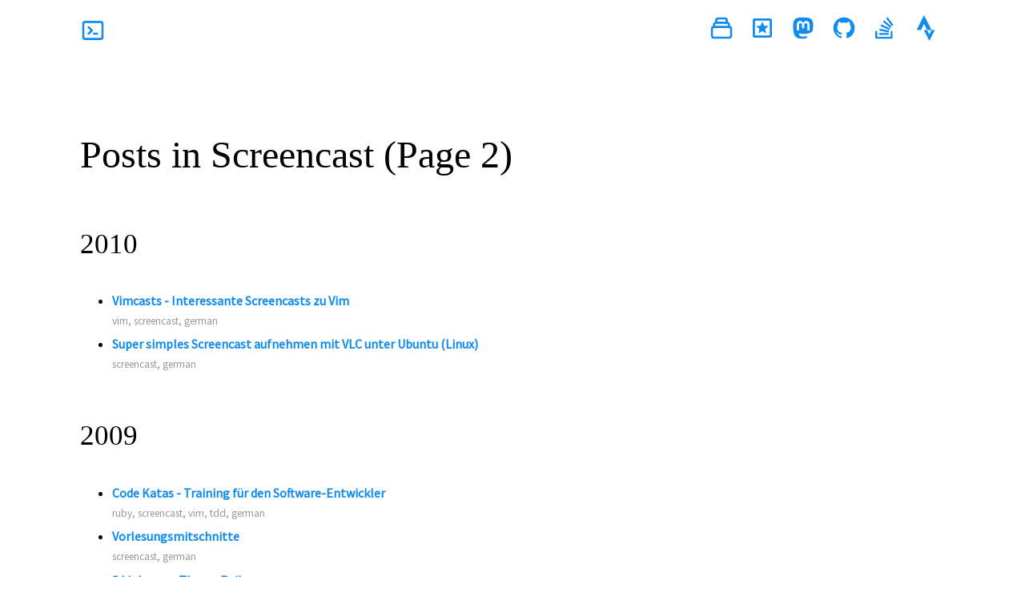

--- FILE ---
content_type: text/html; charset=utf-8
request_url: https://www.stefanwienert.de/categories/screencast/page/2/
body_size: 3054
content:
<!doctype html>
<html lang="en">
  <head>
    <meta charset="utf-8" />
<meta name="viewport" content="width=device-width, initial-scale=1.0" />

<title>Posts in Screencast (Page 2) | Stefan&#39;s Blog</title>

<meta name="description" content="I am a web developer from Germany, mostly working with Ruby on Rails, but also like to do Frontend Javascript with Vue, Svelte, Server-Deployment with Docker, Ansible, Terraform on Hetzner Cloud or build small mobile Apps with Flutter." />

<link rel="stylesheet" href="/_bridgetown/static/index.MVB3EVAC.css" />
<script src="/_bridgetown/static/index.OF52WUOX.js" defer></script>


<!-- Begin Bridgetown SEO tag v5.0.0 -->
<title>Posts in Screencast (Page 2) | Stefan’s Blog</title>
<meta property="og:title" content="Posts in Screencast (Page 2)" />
<meta name="author" content="Stefan Wienert" />
<meta property="og:locale" content="en_US" />
<meta name="description" content="I am a web developer from Germany, mostly working with Ruby on Rails, but also like to do Frontend Javascript with Vue, Svelte, Server-Deployment with Docker, Ansible, Terraform on Hetzner Cloud or build small mobile Apps with Flutter." />
<meta property="og:description" content="I am a web developer from Germany, mostly working with Ruby on Rails, but also like to do Frontend Javascript with Vue, Svelte, Server-Deployment with Docker, Ansible, Terraform on Hetzner Cloud or build small mobile Apps with Flutter." />
<link rel="canonical" href="https://www.stefanwienert.de/categories/screencast/page/2/" />
<meta property="og:url" content="https://www.stefanwienert.de/categories/screencast/page/2/" />
<meta property="og:site_name" content="Stefan’s Blog" />
<meta property="og:type" content="article" />
<meta property="article:published_time" content="2024-01-31T09:04:57+01:00" />
<meta name="twitter:card" content="summary" />
<meta property="twitter:title" content="Posts in Screencast (Page 2)" />
<meta name="twitter:site" content="@stefanwienert" />
<meta name="twitter:creator" content="@Stefan Wienert" />
<!-- End Bridgetown SEO tag -->


    <link rel="shortcut icon" href="/images/favicons/main.png"/>
    <meta name="google-site-verification" content="F8BH1bO7nAIEU5DeNDRIObdxBv0gdYcmUgI81hJpAT0" />
  </head>
  <body class="default ">
    <header>
  <nav>
    <div>
      <a class="flex items-center text-gray-800 hover:text-indigo-600" href="/" title='home'>
        <svg fill="none" viewBox="0 0 24 24" stroke="currentColor">
          <path stroke-linecap="round" stroke-linejoin="round" stroke-width="2" d="M8 9l3 3-3 3m5 0h3M5 20h14a2 2 0 002-2V6a2 2 0 00-2-2H5a2 2 0 00-2 2v12a2 2 0 002 2z"/>
        </svg>

        <span class="mx-3 font-medium text-sm md:text-base"> </span>
      </a>
    </div>
    <ul>
      <li>
        <a href="/blog" title='All posts'>
          <svg viewBox="0 0 24 24" fill="none" xmlns="http://www.w3.org/2000/svg">
            <path d="M19 11H5M19 11C20.1046 11 21 11.8954 21 13V19C21 20.1046 20.1046 21 19 21H5C3.89543 21 3 20.1046 3 19V13C3 11.8954 3.89543 11 5 11M19 11V9C19 7.89543 18.1046 7 17 7M5 11V9C5 7.89543 5.89543 7 7 7M7 7V5C7 3.89543 7.89543 3 9 3H15C16.1046 3 17 3.89543 17 5V7M7 7H17" stroke="currentColor" stroke-width="2" stroke-linecap="round" stroke-linejoin="round"/>
          </svg>
        </a>
      </li>
      <li>
        <a href="/bookmarks" title='My bookmarks'>
          <svg viewBox="0 0 24 24" fill="none" xmlns="http://www.w3.org/2000/svg">
            <path fill="currentColor" d="M15.58,17L12,14.84L8.42,17L9.37,12.93L6.21,10.2L10.38,9.84L12,6L13.62,9.83L17.79,10.19L14.63,12.92L15.58,17M19,3A2,2 0 0,1 21,5V19C21,20.11 20.1,21 19,21H5A2,2 0 0,1 3,19V5A2,2 0 0,1 5,3H19M5,5V19H19V5H5Z" />
          </svg>
        </a>
      </li>
      <li>
        <a rel="me" href="https://ruby.social/@zealot128" title="Follow me on Mastodon">
          <svg viewBox="0 0 24 24">
            <path fill="currentColor" d="M20.94,14C20.66,15.41 18.5,16.96 15.97,17.26C14.66,17.41 13.37,17.56 12,17.5C9.75,17.39 8,16.96 8,16.96V17.58C8.32,19.8 10.22,19.93 12.03,20C13.85,20.05 15.47,19.54 15.47,19.54L15.55,21.19C15.55,21.19 14.27,21.87 12,22C10.75,22.07 9.19,21.97 7.38,21.5C3.46,20.45 2.78,16.26 2.68,12L2.67,8.57C2.67,4.23 5.5,2.96 5.5,2.96C6.95,2.3 9.41,2 11.97,2H12.03C14.59,2 17.05,2.3 18.5,2.96C18.5,2.96 21.33,4.23 21.33,8.57C21.33,8.57 21.37,11.78 20.94,14M18,8.91C18,7.83 17.7,7 17.15,6.35C16.59,5.72 15.85,5.39 14.92,5.39C13.86,5.39 13.05,5.8 12.5,6.62L12,7.5L11.5,6.62C10.94,5.8 10.14,5.39 9.07,5.39C8.15,5.39 7.41,5.72 6.84,6.35C6.29,7 6,7.83 6,8.91V14.17H8.1V9.06C8.1,8 8.55,7.44 9.46,7.44C10.46,7.44 10.96,8.09 10.96,9.37V12.16H13.03V9.37C13.03,8.09 13.53,7.44 14.54,7.44C15.44,7.44 15.89,8 15.89,9.06V14.17H18V8.91Z" />
          </svg>
        </a>
      </li>

      <li>
        <a href="https://github.com/zealot128" title='My OpenSource activity on Github'>
          <svg viewBox="0 0 24 24">
            <path fill="currentColor" d="M12,2A10,10 0 0,0 2,12C2,16.42 4.87,20.17 8.84,21.5C9.34,21.58 9.5,21.27 9.5,21C9.5,20.77 9.5,20.14 9.5,19.31C6.73,19.91 6.14,17.97 6.14,17.97C5.68,16.81 5.03,16.5 5.03,16.5C4.12,15.88 5.1,15.9 5.1,15.9C6.1,15.97 6.63,16.93 6.63,16.93C7.5,18.45 8.97,18 9.54,17.76C9.63,17.11 9.89,16.67 10.17,16.42C7.95,16.17 5.62,15.31 5.62,11.5C5.62,10.39 6,9.5 6.65,8.79C6.55,8.54 6.2,7.5 6.75,6.15C6.75,6.15 7.59,5.88 9.5,7.17C10.29,6.95 11.15,6.84 12,6.84C12.85,6.84 13.71,6.95 14.5,7.17C16.41,5.88 17.25,6.15 17.25,6.15C17.8,7.5 17.45,8.54 17.35,8.79C18,9.5 18.38,10.39 18.38,11.5C18.38,15.32 16.04,16.16 13.81,16.41C14.17,16.72 14.5,17.33 14.5,18.26C14.5,19.6 14.5,20.68 14.5,21C14.5,21.27 14.66,21.59 15.17,21.5C19.14,20.16 22,16.42 22,12A10,10 0 0,0 12,2Z" />
          </svg>
        </a>
      </li>

      <li>
        <a href="http://stackoverflow.com/users/220292/stwienert" title='Stackoverflow'>
          <svg viewBox="0 0 24 24">
            <path fill="currentColor" d="M17.36,20.2V14.82H19.15V22H3V14.82H4.8V20.2H17.36M6.77,14.32L7.14,12.56L15.93,14.41L15.56,16.17L6.77,14.32M7.93,10.11L8.69,8.5L16.83,12.28L16.07,13.9L7.93,10.11M10.19,6.12L11.34,4.74L18.24,10.5L17.09,11.87L10.19,6.12M14.64,1.87L20,9.08L18.56,10.15L13.2,2.94L14.64,1.87M6.59,18.41V16.61H15.57V18.41H6.59Z" />
          </svg>
        </a>
      </li>

      <li>
        <a href="https://www.strava.com/athletes/8217898" title='My bike trips on Strava'>
          <svg viewBox="0 0 24 24" xmlns="http://www.w3.org/2000/svg">
            <path d="M15.387 17.944l-2.089-4.116h-3.065L15.387 24l5.15-10.172h-3.066m-7.008-5.599l2.836 5.598h4.172L10.463 0l-7 13.828h4.169" fill='currentColor'/>
          </svg>
        </a>
      </li>
    </ul>
  </nav>
</header>



    

    


    <main class="font-sans" id="swup">
      <h1>Posts in Screencast (Page 2)</h1>



  <article>
    <h2>
      2010
    </h2>
    <ul>
      
        <li>
          <a href='/blog/2010/04/13/vimcasts-interessante-screencasts-zu-vim/'>Vimcasts - Interessante Screencasts zu Vim</a>
          <br>
          <small>vim, screencast, german</small>
        </li>
      
        <li>
          <a href='/blog/2010/03/22/super-simples-screencast-aufnehmen-mit-vlc-unter-ubuntu-linux/'>Super simples Screencast aufnehmen mit VLC unter Ubuntu (Linux)</a>
          <br>
          <small>screencast, german</small>
        </li>
      
    </ul>
  </article>

  <article>
    <h2>
      2009
    </h2>
    <ul>
      
        <li>
          <a href='/blog/2009/12/18/code-katas-training-f-r-den-software-entwickler/'>Code Katas - Training für den Software-Entwickler</a>
          <br>
          <small>ruby, screencast, vim, tdd, german</small>
        </li>
      
        <li>
          <a href='/blog/2009/10/10/vorlesungsmitschnitte/'>Vorlesungsmitschnitte</a>
          <br>
          <small>screencast, german</small>
        </li>
      
        <li>
          <a href='/blog/2009/08/18/3-links-zum-thema-rails/'>3 Links zum Thema Rails</a>
          <br>
          <small>rails, php, ruby, screencast, german</small>
        </li>
      
    </ul>
  </article>


    </main>

    <footer class="bg-white">
  <div class="container mx-auto px-6 py-4">
    <div class="flex justify-between items-center">
      <div>
        <div class="text-gray-600">&copy; Stefan Wienert</div>
      </div>

      <div class="flex items-center -mx-2">
        <a class="flex items-center mx-2 text-gray-600 hover:text-indigo-600" href="/impressum">
          Impressum / Impress / Privacy
        </a>

        <a class="flex items-center mx-2 text-gray-600 hover:text-indigo-600" href="/feed.xml">
          RSS-Feed
        </a>
      </div>
    </div>
  </div>
</footer>

  </body>
</html>


--- FILE ---
content_type: text/css; charset=utf-8
request_url: https://www.stefanwienert.de/_bridgetown/static/index.MVB3EVAC.css
body_size: 4056
content:
@font-face{font-family:Source Sans Pro;font-style:normal;font-display:swap;font-weight:400;src:url(/_bridgetown/static/source-sans-pro-cyrillic-ext-400-normal-SDHEK7XI.woff2) format("woff2"),url(/_bridgetown/static/source-sans-pro-all-400-normal-ILD6ZVMN.woff) format("woff");unicode-range:U+0460-052F,U+1C80-1C88,U+20B4,U+2DE0-2DFF,U+A640-A69F,U+FE2E-FE2F}@font-face{font-family:Source Sans Pro;font-style:normal;font-display:swap;font-weight:400;src:url(/_bridgetown/static/source-sans-pro-cyrillic-400-normal-KRZASJKP.woff2) format("woff2"),url(/_bridgetown/static/source-sans-pro-all-400-normal-ILD6ZVMN.woff) format("woff");unicode-range:U+0301,U+0400-045F,U+0490-0491,U+04B0-04B1,U+2116}@font-face{font-family:Source Sans Pro;font-style:normal;font-display:swap;font-weight:400;src:url(/_bridgetown/static/source-sans-pro-greek-ext-400-normal-XOBXELFA.woff2) format("woff2"),url(/_bridgetown/static/source-sans-pro-all-400-normal-ILD6ZVMN.woff) format("woff");unicode-range:U+1F00-1FFF}@font-face{font-family:Source Sans Pro;font-style:normal;font-display:swap;font-weight:400;src:url(/_bridgetown/static/source-sans-pro-greek-400-normal-V6OVCHD2.woff2) format("woff2"),url(/_bridgetown/static/source-sans-pro-all-400-normal-ILD6ZVMN.woff) format("woff");unicode-range:U+0370-03FF}@font-face{font-family:Source Sans Pro;font-style:normal;font-display:swap;font-weight:400;src:url(/_bridgetown/static/source-sans-pro-vietnamese-400-normal-FP6U4YPB.woff2) format("woff2"),url(/_bridgetown/static/source-sans-pro-all-400-normal-ILD6ZVMN.woff) format("woff");unicode-range:U+0102-0103,U+0110-0111,U+0128-0129,U+0168-0169,U+01A0-01A1,U+01AF-01B0,U+1EA0-1EF9,U+20AB}@font-face{font-family:Source Sans Pro;font-style:normal;font-display:swap;font-weight:400;src:url(/_bridgetown/static/source-sans-pro-latin-ext-400-normal-LNJ6GBII.woff2) format("woff2"),url(/_bridgetown/static/source-sans-pro-all-400-normal-ILD6ZVMN.woff) format("woff");unicode-range:U+0100-024F,U+0259,U+1E00-1EFF,U+2020,U+20A0-20AB,U+20AD-20CF,U+2113,U+2C60-2C7F,U+A720-A7FF}@font-face{font-family:Source Sans Pro;font-style:normal;font-display:swap;font-weight:400;src:url(/_bridgetown/static/source-sans-pro-latin-400-normal-BJMY3LGX.woff2) format("woff2"),url(/_bridgetown/static/source-sans-pro-all-400-normal-ILD6ZVMN.woff) format("woff");unicode-range:U+0000-00FF,U+0131,U+0152-0153,U+02BB-02BC,U+02C6,U+02DA,U+02DC,U+2000-206F,U+2074,U+20AC,U+2122,U+2191,U+2193,U+2212,U+2215,U+FEFF,U+FFFD}@font-face{font-family:Source Sans Pro;font-style:normal;font-display:swap;font-weight:300;src:url(/_bridgetown/static/source-sans-pro-cyrillic-ext-300-normal-3ILL7S7R.woff2) format("woff2"),url(/_bridgetown/static/source-sans-pro-all-300-normal-RG55DE45.woff) format("woff");unicode-range:U+0460-052F,U+1C80-1C88,U+20B4,U+2DE0-2DFF,U+A640-A69F,U+FE2E-FE2F}@font-face{font-family:Source Sans Pro;font-style:normal;font-display:swap;font-weight:300;src:url(/_bridgetown/static/source-sans-pro-cyrillic-300-normal-EF3DYG5K.woff2) format("woff2"),url(/_bridgetown/static/source-sans-pro-all-300-normal-RG55DE45.woff) format("woff");unicode-range:U+0301,U+0400-045F,U+0490-0491,U+04B0-04B1,U+2116}@font-face{font-family:Source Sans Pro;font-style:normal;font-display:swap;font-weight:300;src:url(/_bridgetown/static/source-sans-pro-greek-ext-300-normal-QRTB4V65.woff2) format("woff2"),url(/_bridgetown/static/source-sans-pro-all-300-normal-RG55DE45.woff) format("woff");unicode-range:U+1F00-1FFF}@font-face{font-family:Source Sans Pro;font-style:normal;font-display:swap;font-weight:300;src:url(/_bridgetown/static/source-sans-pro-greek-300-normal-JQ2SIWSL.woff2) format("woff2"),url(/_bridgetown/static/source-sans-pro-all-300-normal-RG55DE45.woff) format("woff");unicode-range:U+0370-03FF}@font-face{font-family:Source Sans Pro;font-style:normal;font-display:swap;font-weight:300;src:url(/_bridgetown/static/source-sans-pro-vietnamese-300-normal-M3Q6O42I.woff2) format("woff2"),url(/_bridgetown/static/source-sans-pro-all-300-normal-RG55DE45.woff) format("woff");unicode-range:U+0102-0103,U+0110-0111,U+0128-0129,U+0168-0169,U+01A0-01A1,U+01AF-01B0,U+1EA0-1EF9,U+20AB}@font-face{font-family:Source Sans Pro;font-style:normal;font-display:swap;font-weight:300;src:url(/_bridgetown/static/source-sans-pro-latin-ext-300-normal-P7JQ7RPP.woff2) format("woff2"),url(/_bridgetown/static/source-sans-pro-all-300-normal-RG55DE45.woff) format("woff");unicode-range:U+0100-024F,U+0259,U+1E00-1EFF,U+2020,U+20A0-20AB,U+20AD-20CF,U+2113,U+2C60-2C7F,U+A720-A7FF}@font-face{font-family:Source Sans Pro;font-style:normal;font-display:swap;font-weight:300;src:url(/_bridgetown/static/source-sans-pro-latin-300-normal-KMNRWCHZ.woff2) format("woff2"),url(/_bridgetown/static/source-sans-pro-all-300-normal-RG55DE45.woff) format("woff");unicode-range:U+0000-00FF,U+0131,U+0152-0153,U+02BB-02BC,U+02C6,U+02DA,U+02DC,U+2000-206F,U+2074,U+20AC,U+2122,U+2191,U+2193,U+2212,U+2215,U+FEFF,U+FFFD}:root{--active-brightness: .85;--border-radius: 5px;--box-shadow: 2px 2px 10px;--color: #118bee;--color-accent: #118bee15;--color-bg: #fff;--color-bg-secondary: #e9e9e9;--color-link: #118bee;--color-secondary: #920de9;--color-secondary-accent: #920de90b;--color-shadow: #f4f4f4;--color-table: #118bee;--color-text: #000;--color-text-secondary: #999;--font-family: -apple-system, BlinkMacSystemFont, "Segoe UI", Roboto, Oxygen-Sans, Ubuntu, Cantarell, "Helvetica Neue", sans-serif;--hover-brightness: 1.2;--justify-important: center;--justify-normal: left;--line-height: 1.5;--width-card: 285px;--width-card-medium: 460px;--width-card-wide: 800px;--width-content: 1080px}@media (prefers-color-scheme: dark){:root{--color: #0097fc;--color-accent: #0097fc4f;--color-bg: #333;--color-bg-secondary: #555;--color-link: #0097fc;--color-secondary: #e20de9;--color-secondary-accent: #e20de94f;--color-shadow: #bbbbbb20;--color-table: #0097fc;--color-text: #f7f7f7;--color-text-secondary: #aaa}}article aside,article .card,article .aliexpress,article .bookmark{background:var(--color-secondary-accent);border-left:4px solid var(--color-secondary);padding:.01rem .8rem}body{background:var(--color-bg);color:var(--color-text);font-family:var(--font-family);line-height:var(--line-height);margin:0;overflow-x:hidden;padding:0}footer,header,main,.title-container{margin:0 auto;max-width:var(--width-content);padding:3rem 1rem}hr{background-color:var(--color-bg-secondary);border:none;height:1px;margin:4rem 0;width:100%}section,.bookmark-group{display:flex;flex-wrap:wrap;justify-content:var(--justify-important)}section img,.bookmark-group img,article img{max-width:100%}section pre,.bookmark-group pre{overflow:auto}section aside,section .card,section .aliexpress,section .bookmark,.bookmark-group aside,.bookmark-group .card,.bookmark-group .aliexpress,.bookmark-group .bookmark{border:1px solid var(--color-bg-secondary);border-radius:var(--border-radius);box-shadow:var(--box-shadow) var(--color-shadow);margin:1rem;padding:1.25rem;width:var(--width-card)}section aside:hover,section .card:hover,section .aliexpress:hover,section .bookmark:hover,.bookmark-group aside:hover,.bookmark-group .card:hover,.bookmark-group .aliexpress:hover,.bookmark-group .bookmark:hover{box-shadow:var(--box-shadow) var(--color-bg-secondary)}[hidden]{display:none}article header,div header,main header,.title-container header{padding-top:0}header{text-align:var(--justify-important)}header a b,header a em,header a i,header a strong{margin-left:.5rem;margin-right:.5rem}header nav img{margin:1rem 0}section header,.bookmark-group header{padding-top:0;width:100%}nav{align-items:center;display:flex;font-weight:700;justify-content:space-between;margin-bottom:7rem}nav ul{list-style:none;padding:0}nav ul li{display:inline-block;margin:0 .5rem;position:relative;text-align:left}nav ul li:hover ul{display:block}nav ul li ul{background:var(--color-bg);border:1px solid var(--color-bg-secondary);border-radius:var(--border-radius);box-shadow:var(--box-shadow) var(--color-shadow);display:none;height:auto;left:-2px;padding:.5rem 1rem;position:absolute;top:1.7rem;white-space:nowrap;width:auto;z-index:1}nav ul li ul:before{content:"";position:absolute;left:0;right:0;top:-.5rem;height:.5rem}nav ul li ul li,nav ul li ul li a{display:block}code,samp{background-color:var(--color-accent);border-radius:var(--border-radius);color:var(--color-text);display:inline-block;margin:0 .1rem;padding:0 .5rem}details{margin:1.3rem 0}details summary{font-weight:700;cursor:pointer}h1,h2,h3,h4,h5,h6{line-height:var(--line-height)}mark{padding:.1rem}ol li,ul li{padding:.2rem 0}p{margin:.75rem 0;padding:0;width:100%}pre{margin:1rem 0;max-width:var(--width-card-wide);padding:1rem 0}pre code,pre samp{display:block;max-width:var(--width-card-wide);padding:.5rem 2rem;white-space:pre-wrap}small{color:var(--color-text-secondary)}sup,span.label{background-color:var(--color-secondary);border-radius:var(--border-radius);color:var(--color-bg);font-size:xx-small;font-weight:700;margin:.2rem;padding:.2rem .3rem;position:relative;top:-2px}a{color:var(--color-link);display:inline-block;font-weight:700;text-decoration:none}a:active{filter:brightness(var(--active-brightness));text-decoration:underline}a:hover{filter:brightness(var(--hover-brightness));text-decoration:underline}a b,a em,a i,a strong,button{border-radius:var(--border-radius);display:inline-block;font-size:medium;font-weight:700;line-height:var(--line-height);margin:.5rem 0;padding:1rem 2rem}button{font-family:var(--font-family)}button:active{filter:brightness(var(--active-brightness))}button:hover{cursor:pointer;filter:brightness(var(--hover-brightness))}a b,a strong,button{background-color:var(--color-link);border:2px solid var(--color-link);color:var(--color-bg)}a em,a i{border:2px solid var(--color-link);border-radius:var(--border-radius);color:var(--color-link);display:inline-block;padding:1rem 2rem}article aside a,article .card a,article .aliexpress a,article .bookmark a{color:var(--color-secondary)}figure{margin:0;padding:0}figure img{max-width:100%}figure figcaption{color:var(--color-text-secondary)}button:disabled,input:disabled{background:var(--color-bg-secondary);border-color:var(--color-bg-secondary);color:var(--color-text-secondary);cursor:not-allowed}button[disabled]:hover{filter:none}form{border:1px solid var(--color-bg-secondary);border-radius:var(--border-radius);box-shadow:var(--box-shadow) var(--color-shadow);display:block;max-width:var(--width-card-wide);min-width:var(--width-card);padding:1.5rem;text-align:var(--justify-normal)}form header{margin:1.5rem 0;padding:1.5rem 0}input,label,select,textarea{display:block;font-size:inherit;max-width:var(--width-card-wide)}input[type=checkbox],input[type=radio]{display:inline-block}input[type=checkbox]+label,input[type=radio]+label{display:inline-block;font-weight:400;position:relative;top:1px}input,select,textarea{border:1px solid var(--color-bg-secondary);border-radius:var(--border-radius);margin-bottom:1rem;padding:.4rem .8rem}input[readonly],textarea[readonly]{background-color:var(--color-bg-secondary)}label{font-weight:700;margin-bottom:.2rem}table{border:1px solid var(--color-bg-secondary);border-radius:var(--border-radius);border-spacing:0;display:inline-block;max-width:100%;overflow-x:auto;padding:0;white-space:nowrap}table td,table th,table tr{padding:.4rem .8rem;text-align:var(--justify-important)}table thead{background-color:var(--color-table);border-collapse:collapse;border-radius:var(--border-radius);color:var(--color-bg);margin:0;padding:0}table thead th:first-child{border-top-left-radius:var(--border-radius)}table thead th:last-child{border-top-right-radius:var(--border-radius)}table thead th:first-child,table tr td:first-child{text-align:var(--justify-normal)}table tr:nth-child(even){background-color:var(--color-accent)}blockquote{display:block;font-size:x-large;line-height:var(--line-height);margin:1rem auto;max-width:var(--width-card-medium);padding:1.5rem 1rem;text-align:var(--justify-important)}blockquote footer{color:var(--color-text-secondary);display:block;font-size:small;line-height:var(--line-height);padding:1.5rem 0}:root{--font-family: "Source Sans Pro", -apple-system, BlinkMacSystemFont, "Segoe UI", Roboto, Oxygen-Sans, Ubuntu, Cantarell, "Helvetica Neue", sans-serif}h1,h1,h3,h2,h4,h5{font-family:Palatino,Palatino Linotype,Palatino LT STD,Book Antiqua,Georgia,serif}h1{font-size:3rem}h2{font-size:2.2rem}h3{font-size:1.9rem}h4{font-size:1.5rem}.bookmark-group{gap:15px}.bookmark{--width-card: 430px;display:flex;flex-direction:column}.bookmark h4{font-size:1rem;font-family:var(--font-family);margin:0;line-height:1.35;font-weight:600}.bookmark img{border:1px solid #ddd;border-radius:4px;margin-right:5px!important;padding:2px!important;height:50px;background:white}.bookmark .bookmark__title{display:flex;margin-bottom:10px;align-items:center}.bookmark .bookmark__right-side{flex-grow:1}.bookmark q{margin-left:10px;display:block;margin-bottom:10px;opacity:.9;font-style:italic}.entry-content{font-size:22px}@media (prefers-color-scheme: dark){.entry-content strong{color:#f7bfd9}}p{margin:1.2em 0}h1,h2,h3,h4,h5{font-weight:500}h2,h3{margin-top:50px}.aliexpress{max-width:600px;padding-top:15px!important;padding-bottom:15px!important;display:flex}@media (prefers-color-scheme: dark){.aliexpress a:link{color:#f7bfd9}.aliexpress a:hover{color:#ec64a3}.aliexpress a:visited{color:#ffb7d8}}.aliexpress h4{font-size:1rem;font-family:var(--font-family);margin:0;line-height:1.35;font-weight:400}.aliexpress h4 a{font-weight:400}.aliexpress img{border:1px solid #ddd;border-radius:4px;margin-right:5px!important;padding:2px!important;height:100px;background:white}.aliexpress .aliexpress__title{margin-bottom:10px}header svg{height:2rem}article h1{margin-bottom:0}article .date{margin-bottom:2rem}header{padding:1rem}.title-wrapper{margin:0;background:#343342;color:#ddd;border-bottom:2px solid #111;border-top:1px solid #555;box-shadow:0 2px 3px inset #331e1ed6,0 -3px 5px inset #33333387;text-shadow:-1px -1px 2px black}.title-wrapper h1{margin-bottom:0}.feature-image-wrap{background-color:#fff;padding-bottom:0;margin-bottom:0;min-height:200px;border-top:2px solid #333}.feature-image-wrap .feature-image{min-height:400px;height:auto;background-position:center center;background-size:cover;background-repeat:no-repeat;width:100%}body{padding:0}nav{margin-bottom:0}nav ul{margin:0}nav>div>a{vertical-align:middle;display:inline-flex;align-items:center}nav.toc{border:1px solid #555;padding:15px;background-color:#343342;float:right;margin-left:10px}nav.toc ul li{display:block;list-style-type:none;margin:0}nav.toc ul{padding:0}nav.toc li a{color:#bbb}nav.toc li a:hover{color:#eee}nav.toc .h2{font-size:20px}nav.toc .h2 a{font-weight:400}nav.toc .h3{font-size:16px;padding-left:20px}nav.toc .h3 a{font-weight:400}nav.toc .h4{font-size:14px;padding-left:24px}nav.toc .h4 a{font-weight:400}nav.toc header{text-align:center}@media screen and (max-width: 700px){nav.toc{display:block;float:none}}img.alignright{clear:right;float:right}img.alignleft{clear:left;float:left}sup a,span.label a{color:#fff}.img-frame,img.aligncenter{margin:auto;display:block;border:2px solid #aaa;padding:10px;border-radius:5px}img.aligncenter{max-width:100%;margin:20px}.related ul{list-style-type:none;padding:0}.tag{display:inline-block;margin-left:5px;margin-right:5px}pre,code{max-width:100%}.age-warning{display:flex;margin:30px 0;padding:30px 15px}.age-warning svg{width:30px;margin-right:15px}.highlight table td{padding:5px}.highlight table pre{margin:0}.highlight .w{color:#fbf1c7;background-color:#282828}.highlight .err{color:#fb4934;background-color:#282828;font-weight:700}.highlight .c,.highlight .ch,.highlight .cd,.highlight .cm,.highlight .cpf,.highlight .c1,.highlight .cs{color:#928374;font-style:italic}.highlight .cp{color:#8ec07c}.highlight .nt{color:#fb4934}.highlight .o,.highlight .ow,.highlight .p,.highlight .pi{color:#fbf1c7}.highlight .gi{color:#b8bb26;background-color:#282828}.highlight .gd{color:#fb4934;background-color:#282828}.highlight .gh{color:#b8bb26;font-weight:700}.highlight .k,.highlight .kn,.highlight .kp,.highlight .kr,.highlight .kv{color:#fb4934}.highlight .kc{color:#d3869b}.highlight .kt{color:#fabd2f}.highlight .kd{color:#fe8019}.highlight .s,.highlight .sb,.highlight .sc,.highlight .dl,.highlight .sd,.highlight .s2,.highlight .sh,.highlight .sx,.highlight .s1,.highlight .si,.highlight .sr{color:#b8bb26;font-style:italic}.highlight .sa{color:#fb4934}.highlight .se{color:#fe8019}.highlight .nn,.highlight .nc{color:#8ec07c}.highlight .no{color:#d3869b}.highlight .na{color:#b8bb26}.highlight .m,.highlight .mb,.highlight .mf,.highlight .mh,.highlight .mi,.highlight .il,.highlight .mo,.highlight .mx{color:#d3869b}.highlight .ss{color:#83a598}.highlight{line-height:1.5;font-family:monospace;font-size:.9rem;color:#f8f8f2;background-color:#282828}.highlight code{background-color:#282828;color:#f8f8f2}:root{--color-secondary: #0d82e9}.swup-transition-main{transition:opacity .2s}.card{width:auto!important}span.label{display:inline-block;font-size:small;position:static}.home-boxes{flex-wrap:nowrap}.home-boxes .card{width:45%!important}@media screen and (max-width: 800px){.home-boxes{flex-wrap:wrap}.home-boxes aside,.home-boxes .bookmark,.home-boxes .aliexpress,.home-boxes .card{display:block;width:auto!important}}.bio-photo{width:150px;height:150px;border-radius:150px}.nice-to-meet-you{display:flex;flex-direction:row;flex-wrap:nowrap;align-items:center;justify-content:initial}.nice-to-meet-you img{margin-right:15px}.nice-to-meet-you h2{margin-top:0}@media screen and (max-width: 800px){.nice-to-meet-you{display:block}}@media screen and (max-width: 800px){header svg{height:1.5rem}nav ul li{margin:0 .25rem}section aside,.bookmark-group aside,section .bookmark,.bookmark-group .bookmark,section .aliexpress,.bookmark-group .aliexpress,section .card,.bookmark-group .card{margin:1rem 0}}img.aligncenter{max-width:700px;width:100%;height:auto;padding:2px;display:block;margin:auto}.gallery{display:flex;flex-wrap:wrap;gap:20px;max-width:100%}.gallery img{max-width:600px}@media screen and (max-width: 700px){.gallery img{max-width:initial;width:100%;height:auto;padding:2px;margin:0}}@media screen and (max-width: 700px){h1{line-height:1.3;font-size:32px}}@media (prefers-color-scheme: dark){:root{--color-bg: #191919}}.chip{display:inline-block;padding:.25rem .5rem;font-size:.75rem;text-transform:uppercase;letter-spacing:.05em}
/*# sourceMappingURL=/_bridgetown/static/index.MVB3EVAC.css.map */


--- FILE ---
content_type: application/javascript
request_url: https://www.stefanwienert.de/_bridgetown/static/index.OF52WUOX.js
body_size: 32907
content:
(()=>{var Yn=Object.create;var Yt=Object.defineProperty;var Kn=Object.getOwnPropertyDescriptor;var Zn=Object.getOwnPropertyNames;var ei=Object.getPrototypeOf,ti=Object.prototype.hasOwnProperty;var ni=(t,e)=>()=>(e||t((e={exports:{}}).exports,e),e.exports);var ii=(t,e,n,i)=>{if(e&&typeof e=="object"||typeof e=="function")for(let r of Zn(e))!ti.call(t,r)&&r!==n&&Yt(t,r,{get:()=>e[r],enumerable:!(i=Kn(e,r))||i.enumerable});return t};var ri=(t,e,n)=>(n=t!=null?Yn(ei(t)):{},ii(e||!t||!t.__esModule?Yt(n,"default",{value:t,enumerable:!0}):n,t));var E=(t,e,n)=>new Promise((i,r)=>{var s=c=>{try{l(n.next(c))}catch(a){r(a)}},o=c=>{try{l(n.throw(c))}catch(a){r(a)}},l=c=>c.done?i(c.value):Promise.resolve(c.value).then(s,o);l((n=n.apply(t,e)).next())});var Pn=ni((Cn,Rn)=>{(function(){var t=function(e){var n=new t.Builder;return n.pipeline.add(t.trimmer,t.stopWordFilter,t.stemmer),n.searchPipeline.add(t.stemmer),e.call(n,n),n.build()};t.version="2.3.9";t.utils={},t.utils.warn=function(e){return function(n){e.console&&console.warn&&console.warn(n)}}(this),t.utils.asString=function(e){return e==null?"":e.toString()},t.utils.clone=function(e){if(e==null)return e;for(var n=Object.create(null),i=Object.keys(e),r=0;r<i.length;r++){var s=i[r],o=e[s];if(Array.isArray(o)){n[s]=o.slice();continue}if(typeof o=="string"||typeof o=="number"||typeof o=="boolean"){n[s]=o;continue}throw new TypeError("clone is not deep and does not support nested objects")}return n},t.FieldRef=function(e,n,i){this.docRef=e,this.fieldName=n,this._stringValue=i},t.FieldRef.joiner="/",t.FieldRef.fromString=function(e){var n=e.indexOf(t.FieldRef.joiner);if(n===-1)throw"malformed field ref string";var i=e.slice(0,n),r=e.slice(n+1);return new t.FieldRef(r,i,e)},t.FieldRef.prototype.toString=function(){return this._stringValue==null&&(this._stringValue=this.fieldName+t.FieldRef.joiner+this.docRef),this._stringValue};t.Set=function(e){if(this.elements=Object.create(null),e){this.length=e.length;for(var n=0;n<this.length;n++)this.elements[e[n]]=!0}else this.length=0},t.Set.complete={intersect:function(e){return e},union:function(){return this},contains:function(){return!0}},t.Set.empty={intersect:function(){return this},union:function(e){return e},contains:function(){return!1}},t.Set.prototype.contains=function(e){return!!this.elements[e]},t.Set.prototype.intersect=function(e){var n,i,r,s=[];if(e===t.Set.complete)return this;if(e===t.Set.empty)return e;this.length<e.length?(n=this,i=e):(n=e,i=this),r=Object.keys(n.elements);for(var o=0;o<r.length;o++){var l=r[o];l in i.elements&&s.push(l)}return new t.Set(s)},t.Set.prototype.union=function(e){return e===t.Set.complete?t.Set.complete:e===t.Set.empty?this:new t.Set(Object.keys(this.elements).concat(Object.keys(e.elements)))},t.idf=function(e,n){var i=0;for(var r in e)r!="_index"&&(i+=Object.keys(e[r]).length);var s=(n-i+.5)/(i+.5);return Math.log(1+Math.abs(s))},t.Token=function(e,n){this.str=e||"",this.metadata=n||{}},t.Token.prototype.toString=function(){return this.str},t.Token.prototype.update=function(e){return this.str=e(this.str,this.metadata),this},t.Token.prototype.clone=function(e){return e=e||function(n){return n},new t.Token(e(this.str,this.metadata),this.metadata)};t.tokenizer=function(e,n){if(e==null||e==null)return[];if(Array.isArray(e))return e.map(function(h){return new t.Token(t.utils.asString(h).toLowerCase(),t.utils.clone(n))});for(var i=e.toString().toLowerCase(),r=i.length,s=[],o=0,l=0;o<=r;o++){var c=i.charAt(o),a=o-l;if(c.match(t.tokenizer.separator)||o==r){if(a>0){var u=t.utils.clone(n)||{};u.position=[l,a],u.index=s.length,s.push(new t.Token(i.slice(l,o),u))}l=o+1}}return s},t.tokenizer.separator=/[\s\-]+/;t.Pipeline=function(){this._stack=[]},t.Pipeline.registeredFunctions=Object.create(null),t.Pipeline.registerFunction=function(e,n){n in this.registeredFunctions&&t.utils.warn("Overwriting existing registered function: "+n),e.label=n,t.Pipeline.registeredFunctions[e.label]=e},t.Pipeline.warnIfFunctionNotRegistered=function(e){var n=e.label&&e.label in this.registeredFunctions;n||t.utils.warn(`Function is not registered with pipeline. This may cause problems when serialising the index.
`,e)},t.Pipeline.load=function(e){var n=new t.Pipeline;return e.forEach(function(i){var r=t.Pipeline.registeredFunctions[i];if(r)n.add(r);else throw new Error("Cannot load unregistered function: "+i)}),n},t.Pipeline.prototype.add=function(){var e=Array.prototype.slice.call(arguments);e.forEach(function(n){t.Pipeline.warnIfFunctionNotRegistered(n),this._stack.push(n)},this)},t.Pipeline.prototype.after=function(e,n){t.Pipeline.warnIfFunctionNotRegistered(n);var i=this._stack.indexOf(e);if(i==-1)throw new Error("Cannot find existingFn");i=i+1,this._stack.splice(i,0,n)},t.Pipeline.prototype.before=function(e,n){t.Pipeline.warnIfFunctionNotRegistered(n);var i=this._stack.indexOf(e);if(i==-1)throw new Error("Cannot find existingFn");this._stack.splice(i,0,n)},t.Pipeline.prototype.remove=function(e){var n=this._stack.indexOf(e);n!=-1&&this._stack.splice(n,1)},t.Pipeline.prototype.run=function(e){for(var n=this._stack.length,i=0;i<n;i++){for(var r=this._stack[i],s=[],o=0;o<e.length;o++){var l=r(e[o],o,e);if(!(l==null||l===""))if(Array.isArray(l))for(var c=0;c<l.length;c++)s.push(l[c]);else s.push(l)}e=s}return e},t.Pipeline.prototype.runString=function(e,n){var i=new t.Token(e,n);return this.run([i]).map(function(r){return r.toString()})},t.Pipeline.prototype.reset=function(){this._stack=[]},t.Pipeline.prototype.toJSON=function(){return this._stack.map(function(e){return t.Pipeline.warnIfFunctionNotRegistered(e),e.label})};t.Vector=function(e){this._magnitude=0,this.elements=e||[]},t.Vector.prototype.positionForIndex=function(e){if(this.elements.length==0)return 0;for(var n=0,i=this.elements.length/2,r=i-n,s=Math.floor(r/2),o=this.elements[s*2];r>1&&(o<e&&(n=s),o>e&&(i=s),o!=e);)r=i-n,s=n+Math.floor(r/2),o=this.elements[s*2];if(o==e||o>e)return s*2;if(o<e)return(s+1)*2},t.Vector.prototype.insert=function(e,n){this.upsert(e,n,function(){throw"duplicate index"})},t.Vector.prototype.upsert=function(e,n,i){this._magnitude=0;var r=this.positionForIndex(e);this.elements[r]==e?this.elements[r+1]=i(this.elements[r+1],n):this.elements.splice(r,0,e,n)},t.Vector.prototype.magnitude=function(){if(this._magnitude)return this._magnitude;for(var e=0,n=this.elements.length,i=1;i<n;i+=2){var r=this.elements[i];e+=r*r}return this._magnitude=Math.sqrt(e)},t.Vector.prototype.dot=function(e){for(var n=0,i=this.elements,r=e.elements,s=i.length,o=r.length,l=0,c=0,a=0,u=0;a<s&&u<o;)l=i[a],c=r[u],l<c?a+=2:l>c?u+=2:l==c&&(n+=i[a+1]*r[u+1],a+=2,u+=2);return n},t.Vector.prototype.similarity=function(e){return this.dot(e)/this.magnitude()||0},t.Vector.prototype.toArray=function(){for(var e=new Array(this.elements.length/2),n=1,i=0;n<this.elements.length;n+=2,i++)e[i]=this.elements[n];return e},t.Vector.prototype.toJSON=function(){return this.elements};t.stemmer=function(){var e={ational:"ate",tional:"tion",enci:"ence",anci:"ance",izer:"ize",bli:"ble",alli:"al",entli:"ent",eli:"e",ousli:"ous",ization:"ize",ation:"ate",ator:"ate",alism:"al",iveness:"ive",fulness:"ful",ousness:"ous",aliti:"al",iviti:"ive",biliti:"ble",logi:"log"},n={icate:"ic",ative:"",alize:"al",iciti:"ic",ical:"ic",ful:"",ness:""},i="[^aeiou]",r="[aeiouy]",s=i+"[^aeiouy]*",o=r+"[aeiou]*",l="^("+s+")?"+o+s,c="^("+s+")?"+o+s+"("+o+")?$",a="^("+s+")?"+o+s+o+s,u="^("+s+")?"+r,h=new RegExp(l),d=new RegExp(a),g=new RegExp(c),p=new RegExp(u),v=/^(.+?)(ss|i)es$/,m=/^(.+?)([^s])s$/,y=/^(.+?)eed$/,F=/^(.+?)(ed|ing)$/,k=/.$/,I=/(at|bl|iz)$/,B=new RegExp("([^aeiouylsz])\\1$"),L=new RegExp("^"+s+r+"[^aeiouwxy]$"),A=/^(.+?[^aeiou])y$/,M=/^(.+?)(ational|tional|enci|anci|izer|bli|alli|entli|eli|ousli|ization|ation|ator|alism|iveness|fulness|ousness|aliti|iviti|biliti|logi)$/,q=/^(.+?)(icate|ative|alize|iciti|ical|ful|ness)$/,U=/^(.+?)(al|ance|ence|er|ic|able|ible|ant|ement|ment|ent|ou|ism|ate|iti|ous|ive|ize)$/,O=/^(.+?)(s|t)(ion)$/,T=/^(.+?)e$/,C=/ll$/,G=new RegExp("^"+s+r+"[^aeiouwxy]$"),Fe=function(f){var x,de,J,b,R,fe,_e;if(f.length<3)return f;if(J=f.substr(0,1),J=="y"&&(f=J.toUpperCase()+f.substr(1)),b=v,R=m,b.test(f)?f=f.replace(b,"$1$2"):R.test(f)&&(f=f.replace(R,"$1$2")),b=y,R=F,b.test(f)){var P=b.exec(f);b=h,b.test(P[1])&&(b=k,f=f.replace(b,""))}else if(R.test(f)){var P=R.exec(f);x=P[1],R=p,R.test(x)&&(f=x,R=I,fe=B,_e=L,R.test(f)?f=f+"e":fe.test(f)?(b=k,f=f.replace(b,"")):_e.test(f)&&(f=f+"e"))}if(b=A,b.test(f)){var P=b.exec(f);x=P[1],f=x+"i"}if(b=M,b.test(f)){var P=b.exec(f);x=P[1],de=P[2],b=h,b.test(x)&&(f=x+e[de])}if(b=q,b.test(f)){var P=b.exec(f);x=P[1],de=P[2],b=h,b.test(x)&&(f=x+n[de])}if(b=U,R=O,b.test(f)){var P=b.exec(f);x=P[1],b=d,b.test(x)&&(f=x)}else if(R.test(f)){var P=R.exec(f);x=P[1]+P[2],R=d,R.test(x)&&(f=x)}if(b=T,b.test(f)){var P=b.exec(f);x=P[1],b=d,R=g,fe=G,(b.test(x)||R.test(x)&&!fe.test(x))&&(f=x)}return b=C,R=d,b.test(f)&&R.test(f)&&(b=k,f=f.replace(b,"")),J=="y"&&(f=J.toLowerCase()+f.substr(1)),f};return function(be){return be.update(Fe)}}(),t.Pipeline.registerFunction(t.stemmer,"stemmer");t.generateStopWordFilter=function(e){var n=e.reduce(function(i,r){return i[r]=r,i},{});return function(i){if(i&&n[i.toString()]!==i.toString())return i}},t.stopWordFilter=t.generateStopWordFilter(["a","able","about","across","after","all","almost","also","am","among","an","and","any","are","as","at","be","because","been","but","by","can","cannot","could","dear","did","do","does","either","else","ever","every","for","from","get","got","had","has","have","he","her","hers","him","his","how","however","i","if","in","into","is","it","its","just","least","let","like","likely","may","me","might","most","must","my","neither","no","nor","not","of","off","often","on","only","or","other","our","own","rather","said","say","says","she","should","since","so","some","than","that","the","their","them","then","there","these","they","this","tis","to","too","twas","us","wants","was","we","were","what","when","where","which","while","who","whom","why","will","with","would","yet","you","your"]),t.Pipeline.registerFunction(t.stopWordFilter,"stopWordFilter");t.trimmer=function(e){return e.update(function(n){return n.replace(/^\W+/,"").replace(/\W+$/,"")})},t.Pipeline.registerFunction(t.trimmer,"trimmer");t.TokenSet=function(){this.final=!1,this.edges={},this.id=t.TokenSet._nextId,t.TokenSet._nextId+=1},t.TokenSet._nextId=1,t.TokenSet.fromArray=function(e){for(var n=new t.TokenSet.Builder,i=0,r=e.length;i<r;i++)n.insert(e[i]);return n.finish(),n.root},t.TokenSet.fromClause=function(e){return"editDistance"in e?t.TokenSet.fromFuzzyString(e.term,e.editDistance):t.TokenSet.fromString(e.term)},t.TokenSet.fromFuzzyString=function(e,n){for(var i=new t.TokenSet,r=[{node:i,editsRemaining:n,str:e}];r.length;){var s=r.pop();if(s.str.length>0){var o=s.str.charAt(0),l;o in s.node.edges?l=s.node.edges[o]:(l=new t.TokenSet,s.node.edges[o]=l),s.str.length==1&&(l.final=!0),r.push({node:l,editsRemaining:s.editsRemaining,str:s.str.slice(1)})}if(s.editsRemaining!=0){if("*"in s.node.edges)var c=s.node.edges["*"];else{var c=new t.TokenSet;s.node.edges["*"]=c}if(s.str.length==0&&(c.final=!0),r.push({node:c,editsRemaining:s.editsRemaining-1,str:s.str}),s.str.length>1&&r.push({node:s.node,editsRemaining:s.editsRemaining-1,str:s.str.slice(1)}),s.str.length==1&&(s.node.final=!0),s.str.length>=1){if("*"in s.node.edges)var a=s.node.edges["*"];else{var a=new t.TokenSet;s.node.edges["*"]=a}s.str.length==1&&(a.final=!0),r.push({node:a,editsRemaining:s.editsRemaining-1,str:s.str.slice(1)})}if(s.str.length>1){var u=s.str.charAt(0),h=s.str.charAt(1),d;h in s.node.edges?d=s.node.edges[h]:(d=new t.TokenSet,s.node.edges[h]=d),s.str.length==1&&(d.final=!0),r.push({node:d,editsRemaining:s.editsRemaining-1,str:u+s.str.slice(2)})}}}return i},t.TokenSet.fromString=function(e){for(var n=new t.TokenSet,i=n,r=0,s=e.length;r<s;r++){var o=e[r],l=r==s-1;if(o=="*")n.edges[o]=n,n.final=l;else{var c=new t.TokenSet;c.final=l,n.edges[o]=c,n=c}}return i},t.TokenSet.prototype.toArray=function(){for(var e=[],n=[{prefix:"",node:this}];n.length;){var i=n.pop(),r=Object.keys(i.node.edges),s=r.length;i.node.final&&(i.prefix.charAt(0),e.push(i.prefix));for(var o=0;o<s;o++){var l=r[o];n.push({prefix:i.prefix.concat(l),node:i.node.edges[l]})}}return e},t.TokenSet.prototype.toString=function(){if(this._str)return this._str;for(var e=this.final?"1":"0",n=Object.keys(this.edges).sort(),i=n.length,r=0;r<i;r++){var s=n[r],o=this.edges[s];e=e+s+o.id}return e},t.TokenSet.prototype.intersect=function(e){for(var n=new t.TokenSet,i=void 0,r=[{qNode:e,output:n,node:this}];r.length;){i=r.pop();for(var s=Object.keys(i.qNode.edges),o=s.length,l=Object.keys(i.node.edges),c=l.length,a=0;a<o;a++)for(var u=s[a],h=0;h<c;h++){var d=l[h];if(d==u||u=="*"){var g=i.node.edges[d],p=i.qNode.edges[u],v=g.final&&p.final,m=void 0;d in i.output.edges?(m=i.output.edges[d],m.final=m.final||v):(m=new t.TokenSet,m.final=v,i.output.edges[d]=m),r.push({qNode:p,output:m,node:g})}}}return n},t.TokenSet.Builder=function(){this.previousWord="",this.root=new t.TokenSet,this.uncheckedNodes=[],this.minimizedNodes={}},t.TokenSet.Builder.prototype.insert=function(e){var n,i=0;if(e<this.previousWord)throw new Error("Out of order word insertion");for(var r=0;r<e.length&&r<this.previousWord.length&&e[r]==this.previousWord[r];r++)i++;this.minimize(i),this.uncheckedNodes.length==0?n=this.root:n=this.uncheckedNodes[this.uncheckedNodes.length-1].child;for(var r=i;r<e.length;r++){var s=new t.TokenSet,o=e[r];n.edges[o]=s,this.uncheckedNodes.push({parent:n,char:o,child:s}),n=s}n.final=!0,this.previousWord=e},t.TokenSet.Builder.prototype.finish=function(){this.minimize(0)},t.TokenSet.Builder.prototype.minimize=function(e){for(var n=this.uncheckedNodes.length-1;n>=e;n--){var i=this.uncheckedNodes[n],r=i.child.toString();r in this.minimizedNodes?i.parent.edges[i.char]=this.minimizedNodes[r]:(i.child._str=r,this.minimizedNodes[r]=i.child),this.uncheckedNodes.pop()}};t.Index=function(e){this.invertedIndex=e.invertedIndex,this.fieldVectors=e.fieldVectors,this.tokenSet=e.tokenSet,this.fields=e.fields,this.pipeline=e.pipeline},t.Index.prototype.search=function(e){return this.query(function(n){var i=new t.QueryParser(e,n);i.parse()})},t.Index.prototype.query=function(e){for(var n=new t.Query(this.fields),i=Object.create(null),r=Object.create(null),s=Object.create(null),o=Object.create(null),l=Object.create(null),c=0;c<this.fields.length;c++)r[this.fields[c]]=new t.Vector;e.call(n,n);for(var c=0;c<n.clauses.length;c++){var a=n.clauses[c],u=null,h=t.Set.empty;a.usePipeline?u=this.pipeline.runString(a.term,{fields:a.fields}):u=[a.term];for(var d=0;d<u.length;d++){var g=u[d];a.term=g;var p=t.TokenSet.fromClause(a),v=this.tokenSet.intersect(p).toArray();if(v.length===0&&a.presence===t.Query.presence.REQUIRED){for(var m=0;m<a.fields.length;m++){var y=a.fields[m];o[y]=t.Set.empty}break}for(var F=0;F<v.length;F++)for(var k=v[F],I=this.invertedIndex[k],B=I._index,m=0;m<a.fields.length;m++){var y=a.fields[m],L=I[y],A=Object.keys(L),M=k+"/"+y,q=new t.Set(A);if(a.presence==t.Query.presence.REQUIRED&&(h=h.union(q),o[y]===void 0&&(o[y]=t.Set.complete)),a.presence==t.Query.presence.PROHIBITED){l[y]===void 0&&(l[y]=t.Set.empty),l[y]=l[y].union(q);continue}if(r[y].upsert(B,a.boost,function(Jn,Xn){return Jn+Xn}),!s[M]){for(var U=0;U<A.length;U++){var O=A[U],T=new t.FieldRef(O,y),C=L[O],G;(G=i[T])===void 0?i[T]=new t.MatchData(k,y,C):G.add(k,y,C)}s[M]=!0}}}if(a.presence===t.Query.presence.REQUIRED)for(var m=0;m<a.fields.length;m++){var y=a.fields[m];o[y]=o[y].intersect(h)}}for(var Fe=t.Set.complete,be=t.Set.empty,c=0;c<this.fields.length;c++){var y=this.fields[c];o[y]&&(Fe=Fe.intersect(o[y])),l[y]&&(be=be.union(l[y]))}var f=Object.keys(i),x=[],de=Object.create(null);if(n.isNegated()){f=Object.keys(this.fieldVectors);for(var c=0;c<f.length;c++){var T=f[c],J=t.FieldRef.fromString(T);i[T]=new t.MatchData}}for(var c=0;c<f.length;c++){var J=t.FieldRef.fromString(f[c]),b=J.docRef;if(!!Fe.contains(b)&&!be.contains(b)){var R=this.fieldVectors[J],fe=r[J.fieldName].similarity(R),_e;if((_e=de[b])!==void 0)_e.score+=fe,_e.matchData.combine(i[J]);else{var P={ref:b,score:fe,matchData:i[J]};de[b]=P,x.push(P)}}}return x.sort(function(Un,Gn){return Gn.score-Un.score})},t.Index.prototype.toJSON=function(){var e=Object.keys(this.invertedIndex).sort().map(function(i){return[i,this.invertedIndex[i]]},this),n=Object.keys(this.fieldVectors).map(function(i){return[i,this.fieldVectors[i].toJSON()]},this);return{version:t.version,fields:this.fields,fieldVectors:n,invertedIndex:e,pipeline:this.pipeline.toJSON()}},t.Index.load=function(e){var n={},i={},r=e.fieldVectors,s=Object.create(null),o=e.invertedIndex,l=new t.TokenSet.Builder,c=t.Pipeline.load(e.pipeline);e.version!=t.version&&t.utils.warn("Version mismatch when loading serialised index. Current version of lunr '"+t.version+"' does not match serialized index '"+e.version+"'");for(var a=0;a<r.length;a++){var u=r[a],h=u[0],d=u[1];i[h]=new t.Vector(d)}for(var a=0;a<o.length;a++){var u=o[a],g=u[0],p=u[1];l.insert(g),s[g]=p}return l.finish(),n.fields=e.fields,n.fieldVectors=i,n.invertedIndex=s,n.tokenSet=l.root,n.pipeline=c,new t.Index(n)};t.Builder=function(){this._ref="id",this._fields=Object.create(null),this._documents=Object.create(null),this.invertedIndex=Object.create(null),this.fieldTermFrequencies={},this.fieldLengths={},this.tokenizer=t.tokenizer,this.pipeline=new t.Pipeline,this.searchPipeline=new t.Pipeline,this.documentCount=0,this._b=.75,this._k1=1.2,this.termIndex=0,this.metadataWhitelist=[]},t.Builder.prototype.ref=function(e){this._ref=e},t.Builder.prototype.field=function(e,n){if(/\//.test(e))throw new RangeError("Field '"+e+"' contains illegal character '/'");this._fields[e]=n||{}},t.Builder.prototype.b=function(e){e<0?this._b=0:e>1?this._b=1:this._b=e},t.Builder.prototype.k1=function(e){this._k1=e},t.Builder.prototype.add=function(e,n){var i=e[this._ref],r=Object.keys(this._fields);this._documents[i]=n||{},this.documentCount+=1;for(var s=0;s<r.length;s++){var o=r[s],l=this._fields[o].extractor,c=l?l(e):e[o],a=this.tokenizer(c,{fields:[o]}),u=this.pipeline.run(a),h=new t.FieldRef(i,o),d=Object.create(null);this.fieldTermFrequencies[h]=d,this.fieldLengths[h]=0,this.fieldLengths[h]+=u.length;for(var g=0;g<u.length;g++){var p=u[g];if(d[p]==null&&(d[p]=0),d[p]+=1,this.invertedIndex[p]==null){var v=Object.create(null);v._index=this.termIndex,this.termIndex+=1;for(var m=0;m<r.length;m++)v[r[m]]=Object.create(null);this.invertedIndex[p]=v}this.invertedIndex[p][o][i]==null&&(this.invertedIndex[p][o][i]=Object.create(null));for(var y=0;y<this.metadataWhitelist.length;y++){var F=this.metadataWhitelist[y],k=p.metadata[F];this.invertedIndex[p][o][i][F]==null&&(this.invertedIndex[p][o][i][F]=[]),this.invertedIndex[p][o][i][F].push(k)}}}},t.Builder.prototype.calculateAverageFieldLengths=function(){for(var e=Object.keys(this.fieldLengths),n=e.length,i={},r={},s=0;s<n;s++){var o=t.FieldRef.fromString(e[s]),l=o.fieldName;r[l]||(r[l]=0),r[l]+=1,i[l]||(i[l]=0),i[l]+=this.fieldLengths[o]}for(var c=Object.keys(this._fields),s=0;s<c.length;s++){var a=c[s];i[a]=i[a]/r[a]}this.averageFieldLength=i},t.Builder.prototype.createFieldVectors=function(){for(var e={},n=Object.keys(this.fieldTermFrequencies),i=n.length,r=Object.create(null),s=0;s<i;s++){for(var o=t.FieldRef.fromString(n[s]),l=o.fieldName,c=this.fieldLengths[o],a=new t.Vector,u=this.fieldTermFrequencies[o],h=Object.keys(u),d=h.length,g=this._fields[l].boost||1,p=this._documents[o.docRef].boost||1,v=0;v<d;v++){var m=h[v],y=u[m],F=this.invertedIndex[m]._index,k,I,B;r[m]===void 0?(k=t.idf(this.invertedIndex[m],this.documentCount),r[m]=k):k=r[m],I=k*((this._k1+1)*y)/(this._k1*(1-this._b+this._b*(c/this.averageFieldLength[l]))+y),I*=g,I*=p,B=Math.round(I*1e3)/1e3,a.insert(F,B)}e[o]=a}this.fieldVectors=e},t.Builder.prototype.createTokenSet=function(){this.tokenSet=t.TokenSet.fromArray(Object.keys(this.invertedIndex).sort())},t.Builder.prototype.build=function(){return this.calculateAverageFieldLengths(),this.createFieldVectors(),this.createTokenSet(),new t.Index({invertedIndex:this.invertedIndex,fieldVectors:this.fieldVectors,tokenSet:this.tokenSet,fields:Object.keys(this._fields),pipeline:this.searchPipeline})},t.Builder.prototype.use=function(e){var n=Array.prototype.slice.call(arguments,1);n.unshift(this),e.apply(this,n)},t.MatchData=function(e,n,i){for(var r=Object.create(null),s=Object.keys(i||{}),o=0;o<s.length;o++){var l=s[o];r[l]=i[l].slice()}this.metadata=Object.create(null),e!==void 0&&(this.metadata[e]=Object.create(null),this.metadata[e][n]=r)},t.MatchData.prototype.combine=function(e){for(var n=Object.keys(e.metadata),i=0;i<n.length;i++){var r=n[i],s=Object.keys(e.metadata[r]);this.metadata[r]==null&&(this.metadata[r]=Object.create(null));for(var o=0;o<s.length;o++){var l=s[o],c=Object.keys(e.metadata[r][l]);this.metadata[r][l]==null&&(this.metadata[r][l]=Object.create(null));for(var a=0;a<c.length;a++){var u=c[a];this.metadata[r][l][u]==null?this.metadata[r][l][u]=e.metadata[r][l][u]:this.metadata[r][l][u]=this.metadata[r][l][u].concat(e.metadata[r][l][u])}}}},t.MatchData.prototype.add=function(e,n,i){if(!(e in this.metadata)){this.metadata[e]=Object.create(null),this.metadata[e][n]=i;return}if(!(n in this.metadata[e])){this.metadata[e][n]=i;return}for(var r=Object.keys(i),s=0;s<r.length;s++){var o=r[s];o in this.metadata[e][n]?this.metadata[e][n][o]=this.metadata[e][n][o].concat(i[o]):this.metadata[e][n][o]=i[o]}},t.Query=function(e){this.clauses=[],this.allFields=e},t.Query.wildcard=new String("*"),t.Query.wildcard.NONE=0,t.Query.wildcard.LEADING=1,t.Query.wildcard.TRAILING=2,t.Query.presence={OPTIONAL:1,REQUIRED:2,PROHIBITED:3},t.Query.prototype.clause=function(e){return"fields"in e||(e.fields=this.allFields),"boost"in e||(e.boost=1),"usePipeline"in e||(e.usePipeline=!0),"wildcard"in e||(e.wildcard=t.Query.wildcard.NONE),e.wildcard&t.Query.wildcard.LEADING&&e.term.charAt(0)!=t.Query.wildcard&&(e.term="*"+e.term),e.wildcard&t.Query.wildcard.TRAILING&&e.term.slice(-1)!=t.Query.wildcard&&(e.term=""+e.term+"*"),"presence"in e||(e.presence=t.Query.presence.OPTIONAL),this.clauses.push(e),this},t.Query.prototype.isNegated=function(){for(var e=0;e<this.clauses.length;e++)if(this.clauses[e].presence!=t.Query.presence.PROHIBITED)return!1;return!0},t.Query.prototype.term=function(e,n){if(Array.isArray(e))return e.forEach(function(r){this.term(r,t.utils.clone(n))},this),this;var i=n||{};return i.term=e.toString(),this.clause(i),this},t.QueryParseError=function(e,n,i){this.name="QueryParseError",this.message=e,this.start=n,this.end=i},t.QueryParseError.prototype=new Error,t.QueryLexer=function(e){this.lexemes=[],this.str=e,this.length=e.length,this.pos=0,this.start=0,this.escapeCharPositions=[]},t.QueryLexer.prototype.run=function(){for(var e=t.QueryLexer.lexText;e;)e=e(this)},t.QueryLexer.prototype.sliceString=function(){for(var e=[],n=this.start,i=this.pos,r=0;r<this.escapeCharPositions.length;r++)i=this.escapeCharPositions[r],e.push(this.str.slice(n,i)),n=i+1;return e.push(this.str.slice(n,this.pos)),this.escapeCharPositions.length=0,e.join("")},t.QueryLexer.prototype.emit=function(e){this.lexemes.push({type:e,str:this.sliceString(),start:this.start,end:this.pos}),this.start=this.pos},t.QueryLexer.prototype.escapeCharacter=function(){this.escapeCharPositions.push(this.pos-1),this.pos+=1},t.QueryLexer.prototype.next=function(){if(this.pos>=this.length)return t.QueryLexer.EOS;var e=this.str.charAt(this.pos);return this.pos+=1,e},t.QueryLexer.prototype.width=function(){return this.pos-this.start},t.QueryLexer.prototype.ignore=function(){this.start==this.pos&&(this.pos+=1),this.start=this.pos},t.QueryLexer.prototype.backup=function(){this.pos-=1},t.QueryLexer.prototype.acceptDigitRun=function(){var e,n;do e=this.next(),n=e.charCodeAt(0);while(n>47&&n<58);e!=t.QueryLexer.EOS&&this.backup()},t.QueryLexer.prototype.more=function(){return this.pos<this.length},t.QueryLexer.EOS="EOS",t.QueryLexer.FIELD="FIELD",t.QueryLexer.TERM="TERM",t.QueryLexer.EDIT_DISTANCE="EDIT_DISTANCE",t.QueryLexer.BOOST="BOOST",t.QueryLexer.PRESENCE="PRESENCE",t.QueryLexer.lexField=function(e){return e.backup(),e.emit(t.QueryLexer.FIELD),e.ignore(),t.QueryLexer.lexText},t.QueryLexer.lexTerm=function(e){if(e.width()>1&&(e.backup(),e.emit(t.QueryLexer.TERM)),e.ignore(),e.more())return t.QueryLexer.lexText},t.QueryLexer.lexEditDistance=function(e){return e.ignore(),e.acceptDigitRun(),e.emit(t.QueryLexer.EDIT_DISTANCE),t.QueryLexer.lexText},t.QueryLexer.lexBoost=function(e){return e.ignore(),e.acceptDigitRun(),e.emit(t.QueryLexer.BOOST),t.QueryLexer.lexText},t.QueryLexer.lexEOS=function(e){e.width()>0&&e.emit(t.QueryLexer.TERM)},t.QueryLexer.termSeparator=t.tokenizer.separator,t.QueryLexer.lexText=function(e){for(;;){var n=e.next();if(n==t.QueryLexer.EOS)return t.QueryLexer.lexEOS;if(n.charCodeAt(0)==92){e.escapeCharacter();continue}if(n==":")return t.QueryLexer.lexField;if(n=="~")return e.backup(),e.width()>0&&e.emit(t.QueryLexer.TERM),t.QueryLexer.lexEditDistance;if(n=="^")return e.backup(),e.width()>0&&e.emit(t.QueryLexer.TERM),t.QueryLexer.lexBoost;if(n=="+"&&e.width()===1||n=="-"&&e.width()===1)return e.emit(t.QueryLexer.PRESENCE),t.QueryLexer.lexText;if(n.match(t.QueryLexer.termSeparator))return t.QueryLexer.lexTerm}},t.QueryParser=function(e,n){this.lexer=new t.QueryLexer(e),this.query=n,this.currentClause={},this.lexemeIdx=0},t.QueryParser.prototype.parse=function(){this.lexer.run(),this.lexemes=this.lexer.lexemes;for(var e=t.QueryParser.parseClause;e;)e=e(this);return this.query},t.QueryParser.prototype.peekLexeme=function(){return this.lexemes[this.lexemeIdx]},t.QueryParser.prototype.consumeLexeme=function(){var e=this.peekLexeme();return this.lexemeIdx+=1,e},t.QueryParser.prototype.nextClause=function(){var e=this.currentClause;this.query.clause(e),this.currentClause={}},t.QueryParser.parseClause=function(e){var n=e.peekLexeme();if(n!=null)switch(n.type){case t.QueryLexer.PRESENCE:return t.QueryParser.parsePresence;case t.QueryLexer.FIELD:return t.QueryParser.parseField;case t.QueryLexer.TERM:return t.QueryParser.parseTerm;default:var i="expected either a field or a term, found "+n.type;throw n.str.length>=1&&(i+=" with value '"+n.str+"'"),new t.QueryParseError(i,n.start,n.end)}},t.QueryParser.parsePresence=function(e){var n=e.consumeLexeme();if(n!=null){switch(n.str){case"-":e.currentClause.presence=t.Query.presence.PROHIBITED;break;case"+":e.currentClause.presence=t.Query.presence.REQUIRED;break;default:var i="unrecognised presence operator'"+n.str+"'";throw new t.QueryParseError(i,n.start,n.end)}var r=e.peekLexeme();if(r==null){var i="expecting term or field, found nothing";throw new t.QueryParseError(i,n.start,n.end)}switch(r.type){case t.QueryLexer.FIELD:return t.QueryParser.parseField;case t.QueryLexer.TERM:return t.QueryParser.parseTerm;default:var i="expecting term or field, found '"+r.type+"'";throw new t.QueryParseError(i,r.start,r.end)}}},t.QueryParser.parseField=function(e){var n=e.consumeLexeme();if(n!=null){if(e.query.allFields.indexOf(n.str)==-1){var i=e.query.allFields.map(function(o){return"'"+o+"'"}).join(", "),r="unrecognised field '"+n.str+"', possible fields: "+i;throw new t.QueryParseError(r,n.start,n.end)}e.currentClause.fields=[n.str];var s=e.peekLexeme();if(s==null){var r="expecting term, found nothing";throw new t.QueryParseError(r,n.start,n.end)}switch(s.type){case t.QueryLexer.TERM:return t.QueryParser.parseTerm;default:var r="expecting term, found '"+s.type+"'";throw new t.QueryParseError(r,s.start,s.end)}}},t.QueryParser.parseTerm=function(e){var n=e.consumeLexeme();if(n!=null){e.currentClause.term=n.str.toLowerCase(),n.str.indexOf("*")!=-1&&(e.currentClause.usePipeline=!1);var i=e.peekLexeme();if(i==null){e.nextClause();return}switch(i.type){case t.QueryLexer.TERM:return e.nextClause(),t.QueryParser.parseTerm;case t.QueryLexer.FIELD:return e.nextClause(),t.QueryParser.parseField;case t.QueryLexer.EDIT_DISTANCE:return t.QueryParser.parseEditDistance;case t.QueryLexer.BOOST:return t.QueryParser.parseBoost;case t.QueryLexer.PRESENCE:return e.nextClause(),t.QueryParser.parsePresence;default:var r="Unexpected lexeme type '"+i.type+"'";throw new t.QueryParseError(r,i.start,i.end)}}},t.QueryParser.parseEditDistance=function(e){var n=e.consumeLexeme();if(n!=null){var i=parseInt(n.str,10);if(isNaN(i)){var r="edit distance must be numeric";throw new t.QueryParseError(r,n.start,n.end)}e.currentClause.editDistance=i;var s=e.peekLexeme();if(s==null){e.nextClause();return}switch(s.type){case t.QueryLexer.TERM:return e.nextClause(),t.QueryParser.parseTerm;case t.QueryLexer.FIELD:return e.nextClause(),t.QueryParser.parseField;case t.QueryLexer.EDIT_DISTANCE:return t.QueryParser.parseEditDistance;case t.QueryLexer.BOOST:return t.QueryParser.parseBoost;case t.QueryLexer.PRESENCE:return e.nextClause(),t.QueryParser.parsePresence;default:var r="Unexpected lexeme type '"+s.type+"'";throw new t.QueryParseError(r,s.start,s.end)}}},t.QueryParser.parseBoost=function(e){var n=e.consumeLexeme();if(n!=null){var i=parseInt(n.str,10);if(isNaN(i)){var r="boost must be numeric";throw new t.QueryParseError(r,n.start,n.end)}e.currentClause.boost=i;var s=e.peekLexeme();if(s==null){e.nextClause();return}switch(s.type){case t.QueryLexer.TERM:return e.nextClause(),t.QueryParser.parseTerm;case t.QueryLexer.FIELD:return e.nextClause(),t.QueryParser.parseField;case t.QueryLexer.EDIT_DISTANCE:return t.QueryParser.parseEditDistance;case t.QueryLexer.BOOST:return t.QueryParser.parseBoost;case t.QueryLexer.PRESENCE:return e.nextClause(),t.QueryParser.parsePresence;default:var r="Unexpected lexeme type '"+s.type+"'";throw new t.QueryParseError(r,s.start,s.end)}}},function(e,n){typeof define=="function"&&define.amd?define(n):typeof Cn=="object"?Rn.exports=n():e.lunr=n()}(this,function(){return t})})()});(function(){if(window.Reflect===void 0||window.customElements===void 0||window.customElements.polyfillWrapFlushCallback)return;let t=HTMLElement,e={HTMLElement:function(){return Reflect.construct(t,[],this.constructor)}};window.HTMLElement=e.HTMLElement,HTMLElement.prototype=t.prototype,HTMLElement.prototype.constructor=HTMLElement,Object.setPrototypeOf(HTMLElement,t)})();(function(t){if(typeof t.requestSubmit=="function")return;t.requestSubmit=function(i){i?(e(i,this),i.click()):(i=document.createElement("input"),i.type="submit",i.hidden=!0,this.appendChild(i),i.click(),this.removeChild(i))};function e(i,r){i instanceof HTMLElement||n(TypeError,"parameter 1 is not of type 'HTMLElement'"),i.type=="submit"||n(TypeError,"The specified element is not a submit button"),i.form==r||n(DOMException,"The specified element is not owned by this form element","NotFoundError")}function n(i,r,s){throw new i("Failed to execute 'requestSubmit' on 'HTMLFormElement': "+r+".",s)}})(HTMLFormElement.prototype);var rn=new WeakMap;function si(t){let e=t instanceof Element?t:t instanceof Node?t.parentElement:null,n=e?e.closest("input, button"):null;return(n==null?void 0:n.type)=="submit"?n:null}function oi(t){let e=si(t.target);e&&e.form&&rn.set(e.form,e)}(function(){if("submitter"in Event.prototype)return;let t;if("SubmitEvent"in window&&/Apple Computer/.test(navigator.vendor))t=window.SubmitEvent.prototype;else{if("SubmitEvent"in window)return;t=window.Event.prototype}addEventListener("click",oi,!0),Object.defineProperty(t,"submitter",{get(){if(this.type=="submit"&&this.target instanceof HTMLFormElement)return rn.get(this.target)}})})();var ue;(function(t){t.eager="eager",t.lazy="lazy"})(ue||(ue={}));var ne=class extends HTMLElement{constructor(){super(),this.loaded=Promise.resolve(),this.delegate=new ne.delegateConstructor(this)}static get observedAttributes(){return["disabled","loading","src"]}connectedCallback(){this.delegate.connect()}disconnectedCallback(){this.delegate.disconnect()}reload(){let{src:e}=this;this.src=null,this.src=e}attributeChangedCallback(e){e=="loading"?this.delegate.loadingStyleChanged():e=="src"?this.delegate.sourceURLChanged():this.delegate.disabledChanged()}get src(){return this.getAttribute("src")}set src(e){e?this.setAttribute("src",e):this.removeAttribute("src")}get loading(){return ai(this.getAttribute("loading")||"")}set loading(e){e?this.setAttribute("loading",e):this.removeAttribute("loading")}get disabled(){return this.hasAttribute("disabled")}set disabled(e){e?this.setAttribute("disabled",""):this.removeAttribute("disabled")}get autoscroll(){return this.hasAttribute("autoscroll")}set autoscroll(e){e?this.setAttribute("autoscroll",""):this.removeAttribute("autoscroll")}get complete(){return!this.delegate.isLoading}get isActive(){return this.ownerDocument===document&&!this.isPreview}get isPreview(){var e,n;return(n=(e=this.ownerDocument)===null||e===void 0?void 0:e.documentElement)===null||n===void 0?void 0:n.hasAttribute("data-turbo-preview")}};function ai(t){switch(t.toLowerCase()){case"lazy":return ue.lazy;default:return ue.eager}}function V(t){return new URL(t.toString(),document.baseURI)}function pe(t){let e;if(t.hash)return t.hash.slice(1);if(e=t.href.match(/#(.*)$/))return e[1]}function Ct(t,e){let n=(e==null?void 0:e.getAttribute("formaction"))||t.getAttribute("action")||t.action;return V(n)}function li(t){return(fi(t).match(/\.[^.]*$/)||[])[0]||""}function ci(t){return!!li(t).match(/^(?:|\.(?:htm|html|xhtml))$/)}function ui(t,e){let n=pi(e);return t.href===V(n).href||t.href.startsWith(n)}function Te(t,e){return ui(t,e)&&ci(t)}function it(t){let e=pe(t);return e!=null?t.href.slice(0,-(e.length+1)):t.href}function Qe(t){return it(t)}function hi(t,e){return V(t).href==V(e).href}function di(t){return t.pathname.split("/").slice(1)}function fi(t){return di(t).slice(-1)[0]}function pi(t){return mi(t.origin+t.pathname)}function mi(t){return t.endsWith("/")?t:t+"/"}var Ne=class{constructor(e){this.response=e}get succeeded(){return this.response.ok}get failed(){return!this.succeeded}get clientError(){return this.statusCode>=400&&this.statusCode<=499}get serverError(){return this.statusCode>=500&&this.statusCode<=599}get redirected(){return this.response.redirected}get location(){return V(this.response.url)}get isHTML(){return this.contentType&&this.contentType.match(/^(?:text\/([^\s;,]+\b)?html|application\/xhtml\+xml)\b/)}get statusCode(){return this.response.status}get contentType(){return this.header("Content-Type")}get responseText(){return this.response.clone().text()}get responseHTML(){return this.isHTML?this.response.clone().text():Promise.resolve(void 0)}header(e){return this.response.headers.get(e)}};function W(t,{target:e,cancelable:n,detail:i}={}){let r=new CustomEvent(t,{cancelable:n,bubbles:!0,detail:i});return e&&e.isConnected?e.dispatchEvent(r):document.documentElement.dispatchEvent(r),r}function Be(){return new Promise(t=>requestAnimationFrame(()=>t()))}function gi(){return new Promise(t=>setTimeout(()=>t(),0))}function vi(){return Promise.resolve()}function sn(t=""){return new DOMParser().parseFromString(t,"text/html")}function on(t,...e){let n=yi(t,e).replace(/^\n/,"").split(`
`),i=n[0].match(/^\s+/),r=i?i[0].length:0;return n.map(s=>s.slice(r)).join(`
`)}function yi(t,e){return t.reduce((n,i,r)=>{let s=e[r]==null?"":e[r];return n+i+s},"")}function Ce(){return Array.apply(null,{length:36}).map((t,e)=>e==8||e==13||e==18||e==23?"-":e==14?"4":e==19?(Math.floor(Math.random()*4)+8).toString(16):Math.floor(Math.random()*15).toString(16)).join("")}function He(t,...e){for(let n of e.map(i=>i==null?void 0:i.getAttribute(t)))if(typeof n=="string")return n;return null}function rt(...t){for(let e of t)e.localName=="turbo-frame"&&e.setAttribute("busy",""),e.setAttribute("aria-busy","true")}function st(...t){for(let e of t)e.localName=="turbo-frame"&&e.removeAttribute("busy"),e.removeAttribute("aria-busy")}var H;(function(t){t[t.get=0]="get",t[t.post=1]="post",t[t.put=2]="put",t[t.patch=3]="patch",t[t.delete=4]="delete"})(H||(H={}));function bi(t){switch(t.toLowerCase()){case"get":return H.get;case"post":return H.post;case"put":return H.put;case"patch":return H.patch;case"delete":return H.delete}}var Re=class{constructor(e,n,i,r=new URLSearchParams,s=null){this.abortController=new AbortController,this.resolveRequestPromise=o=>{},this.delegate=e,this.method=n,this.headers=this.defaultHeaders,this.body=r,this.url=i,this.target=s}get location(){return this.url}get params(){return this.url.searchParams}get entries(){return this.body?Array.from(this.body.entries()):[]}cancel(){this.abortController.abort()}perform(){return E(this,null,function*(){var e,n;let{fetchOptions:i}=this;(n=(e=this.delegate).prepareHeadersForRequest)===null||n===void 0||n.call(e,this.headers,this),yield this.allowRequestToBeIntercepted(i);try{this.delegate.requestStarted(this);let r=yield fetch(this.url.href,i);return yield this.receive(r)}catch(r){if(r.name!=="AbortError")throw this.delegate.requestErrored(this,r),r}finally{this.delegate.requestFinished(this)}})}receive(e){return E(this,null,function*(){let n=new Ne(e);return W("turbo:before-fetch-response",{cancelable:!0,detail:{fetchResponse:n},target:this.target}).defaultPrevented?this.delegate.requestPreventedHandlingResponse(this,n):n.succeeded?this.delegate.requestSucceededWithResponse(this,n):this.delegate.requestFailedWithResponse(this,n),n})}get fetchOptions(){var e;return{method:H[this.method].toUpperCase(),credentials:"same-origin",headers:this.headers,redirect:"follow",body:this.isIdempotent?null:this.body,signal:this.abortSignal,referrer:(e=this.delegate.referrer)===null||e===void 0?void 0:e.href}}get defaultHeaders(){return{Accept:"text/html, application/xhtml+xml"}}get isIdempotent(){return this.method==H.get}get abortSignal(){return this.abortController.signal}allowRequestToBeIntercepted(e){return E(this,null,function*(){let n=new Promise(r=>this.resolveRequestPromise=r);W("turbo:before-fetch-request",{cancelable:!0,detail:{fetchOptions:e,url:this.url,resume:this.resolveRequestPromise},target:this.target}).defaultPrevented&&(yield n)})}},ot=class{constructor(e,n){this.started=!1,this.intersect=i=>{let r=i.slice(-1)[0];r!=null&&r.isIntersecting&&this.delegate.elementAppearedInViewport(this.element)},this.delegate=e,this.element=n,this.intersectionObserver=new IntersectionObserver(this.intersect)}start(){this.started||(this.started=!0,this.intersectionObserver.observe(this.element))}stop(){this.started&&(this.started=!1,this.intersectionObserver.unobserve(this.element))}},me=class{constructor(e){this.templateElement=document.createElement("template"),this.templateElement.innerHTML=e}static wrap(e){return typeof e=="string"?new this(e):e}get fragment(){let e=document.createDocumentFragment();for(let n of this.foreignElements)e.appendChild(document.importNode(n,!0));return e}get foreignElements(){return this.templateChildren.reduce((e,n)=>n.tagName.toLowerCase()=="turbo-stream"?[...e,n]:e,[])}get templateChildren(){return Array.from(this.templateElement.content.children)}};me.contentType="text/vnd.turbo-stream.html";var le;(function(t){t[t.initialized=0]="initialized",t[t.requesting=1]="requesting",t[t.waiting=2]="waiting",t[t.receiving=3]="receiving",t[t.stopping=4]="stopping",t[t.stopped=5]="stopped"})(le||(le={}));var ce;(function(t){t.urlEncoded="application/x-www-form-urlencoded",t.multipart="multipart/form-data",t.plain="text/plain"})(ce||(ce={}));function _i(t){switch(t.toLowerCase()){case ce.multipart:return ce.multipart;case ce.plain:return ce.plain;default:return ce.urlEncoded}}var ge=class{constructor(e,n,i,r=!1){this.state=le.initialized,this.delegate=e,this.formElement=n,this.submitter=i,this.formData=wi(n,i),this.location=V(this.action),this.method==H.get&&ki(this.location,[...this.body.entries()]),this.fetchRequest=new Re(this,this.method,this.location,this.body,this.formElement),this.mustRedirect=r}static confirmMethod(e,n){return confirm(e)}get method(){var e;let n=((e=this.submitter)===null||e===void 0?void 0:e.getAttribute("formmethod"))||this.formElement.getAttribute("method")||"";return bi(n.toLowerCase())||H.get}get action(){var e;let n=typeof this.formElement.action=="string"?this.formElement.action:null;return((e=this.submitter)===null||e===void 0?void 0:e.getAttribute("formaction"))||this.formElement.getAttribute("action")||n||""}get body(){return this.enctype==ce.urlEncoded||this.method==H.get?new URLSearchParams(this.stringFormData):this.formData}get enctype(){var e;return _i(((e=this.submitter)===null||e===void 0?void 0:e.getAttribute("formenctype"))||this.formElement.enctype)}get isIdempotent(){return this.fetchRequest.isIdempotent}get stringFormData(){return[...this.formData].reduce((e,[n,i])=>e.concat(typeof i=="string"?[[n,i]]:[]),[])}get confirmationMessage(){return this.formElement.getAttribute("data-turbo-confirm")}get needsConfirmation(){return this.confirmationMessage!==null}start(){return E(this,null,function*(){let{initialized:e,requesting:n}=le;if(!(this.needsConfirmation&&!ge.confirmMethod(this.confirmationMessage,this.formElement))&&this.state==e)return this.state=n,this.fetchRequest.perform()})}stop(){let{stopping:e,stopped:n}=le;if(this.state!=e&&this.state!=n)return this.state=e,this.fetchRequest.cancel(),!0}prepareHeadersForRequest(e,n){if(!n.isIdempotent){let i=Ei(Kt("csrf-param"))||Kt("csrf-token");i&&(e["X-CSRF-Token"]=i),e.Accept=[me.contentType,e.Accept].join(", ")}}requestStarted(e){var n;this.state=le.waiting,(n=this.submitter)===null||n===void 0||n.setAttribute("disabled",""),W("turbo:submit-start",{target:this.formElement,detail:{formSubmission:this}}),this.delegate.formSubmissionStarted(this)}requestPreventedHandlingResponse(e,n){this.result={success:n.succeeded,fetchResponse:n}}requestSucceededWithResponse(e,n){if(n.clientError||n.serverError)this.delegate.formSubmissionFailedWithResponse(this,n);else if(this.requestMustRedirect(e)&&Si(n)){let i=new Error("Form responses must redirect to another location");this.delegate.formSubmissionErrored(this,i)}else this.state=le.receiving,this.result={success:!0,fetchResponse:n},this.delegate.formSubmissionSucceededWithResponse(this,n)}requestFailedWithResponse(e,n){this.result={success:!1,fetchResponse:n},this.delegate.formSubmissionFailedWithResponse(this,n)}requestErrored(e,n){this.result={success:!1,error:n},this.delegate.formSubmissionErrored(this,n)}requestFinished(e){var n;this.state=le.stopped,(n=this.submitter)===null||n===void 0||n.removeAttribute("disabled"),W("turbo:submit-end",{target:this.formElement,detail:Object.assign({formSubmission:this},this.result)}),this.delegate.formSubmissionFinished(this)}requestMustRedirect(e){return!e.isIdempotent&&this.mustRedirect}};function wi(t,e){let n=new FormData(t),i=e==null?void 0:e.getAttribute("name"),r=e==null?void 0:e.getAttribute("value");return i&&r!=null&&n.get(i)!=r&&n.append(i,r),n}function Ei(t){if(t!=null){let n=(document.cookie?document.cookie.split("; "):[]).find(i=>i.startsWith(t));if(n){let i=n.split("=").slice(1).join("=");return i?decodeURIComponent(i):void 0}}}function Kt(t){let e=document.querySelector(`meta[name="${t}"]`);return e&&e.content}function Si(t){return t.statusCode==200&&!t.redirected}function ki(t,e){let n=new URLSearchParams;for(let[i,r]of e)r instanceof File||n.append(i,r);return t.search=n.toString(),t}var Ee=class{constructor(e){this.element=e}get children(){return[...this.element.children]}hasAnchor(e){return this.getElementForAnchor(e)!=null}getElementForAnchor(e){return e?this.element.querySelector(`[id='${e}'], a[name='${e}']`):null}get isConnected(){return this.element.isConnected}get firstAutofocusableElement(){return this.element.querySelector("[autofocus]")}get permanentElements(){return[...this.element.querySelectorAll("[id][data-turbo-permanent]")]}getPermanentElementById(e){return this.element.querySelector(`#${e}[data-turbo-permanent]`)}getPermanentElementMapForSnapshot(e){let n={};for(let i of this.permanentElements){let{id:r}=i,s=e.getPermanentElementById(r);s&&(n[r]=[i,s])}return n}},Ve=class{constructor(e,n){this.submitBubbled=i=>{let r=i.target;if(!i.defaultPrevented&&r instanceof HTMLFormElement&&r.closest("turbo-frame, html")==this.element){let s=i.submitter||void 0;((s==null?void 0:s.getAttribute("formmethod"))||r.method)!="dialog"&&this.delegate.shouldInterceptFormSubmission(r,s)&&(i.preventDefault(),i.stopImmediatePropagation(),this.delegate.formSubmissionIntercepted(r,s))}},this.delegate=e,this.element=n}start(){this.element.addEventListener("submit",this.submitBubbled)}stop(){this.element.removeEventListener("submit",this.submitBubbled)}},je=class{constructor(e,n){this.resolveRenderPromise=i=>{},this.resolveInterceptionPromise=i=>{},this.delegate=e,this.element=n}scrollToAnchor(e){let n=this.snapshot.getElementForAnchor(e);n?(this.scrollToElement(n),this.focusElement(n)):this.scrollToPosition({x:0,y:0})}scrollToAnchorFromLocation(e){this.scrollToAnchor(pe(e))}scrollToElement(e){e.scrollIntoView()}focusElement(e){e instanceof HTMLElement&&(e.hasAttribute("tabindex")?e.focus():(e.setAttribute("tabindex","-1"),e.focus(),e.removeAttribute("tabindex")))}scrollToPosition({x:e,y:n}){this.scrollRoot.scrollTo(e,n)}scrollToTop(){this.scrollToPosition({x:0,y:0})}get scrollRoot(){return window}render(e){return E(this,null,function*(){let{isPreview:n,shouldRender:i,newSnapshot:r}=e;if(i)try{this.renderPromise=new Promise(l=>this.resolveRenderPromise=l),this.renderer=e,this.prepareToRenderSnapshot(e);let s=new Promise(l=>this.resolveInterceptionPromise=l);this.delegate.allowsImmediateRender(r,this.resolveInterceptionPromise)||(yield s),yield this.renderSnapshot(e),this.delegate.viewRenderedSnapshot(r,n),this.finishRenderingSnapshot(e)}finally{delete this.renderer,this.resolveRenderPromise(void 0),delete this.renderPromise}else this.invalidate()})}invalidate(){this.delegate.viewInvalidated()}prepareToRenderSnapshot(e){this.markAsPreview(e.isPreview),e.prepareToRender()}markAsPreview(e){e?this.element.setAttribute("data-turbo-preview",""):this.element.removeAttribute("data-turbo-preview")}renderSnapshot(e){return E(this,null,function*(){yield e.render()})}finishRenderingSnapshot(e){e.finishRendering()}},at=class extends je{invalidate(){this.element.innerHTML=""}get snapshot(){return new Ee(this.element)}},We=class{constructor(e,n){this.clickBubbled=i=>{this.respondsToEventTarget(i.target)?this.clickEvent=i:delete this.clickEvent},this.linkClicked=i=>{this.clickEvent&&this.respondsToEventTarget(i.target)&&i.target instanceof Element&&this.delegate.shouldInterceptLinkClick(i.target,i.detail.url)&&(this.clickEvent.preventDefault(),i.preventDefault(),this.delegate.linkClickIntercepted(i.target,i.detail.url)),delete this.clickEvent},this.willVisit=()=>{delete this.clickEvent},this.delegate=e,this.element=n}start(){this.element.addEventListener("click",this.clickBubbled),document.addEventListener("turbo:click",this.linkClicked),document.addEventListener("turbo:before-visit",this.willVisit)}stop(){this.element.removeEventListener("click",this.clickBubbled),document.removeEventListener("turbo:click",this.linkClicked),document.removeEventListener("turbo:before-visit",this.willVisit)}respondsToEventTarget(e){let n=e instanceof Element?e:e instanceof Node?e.parentElement:null;return n&&n.closest("turbo-frame, html")==this.element}},lt=class{constructor(e){this.permanentElementMap=e}static preservingPermanentElements(e,n){let i=new this(e);i.enter(),n(),i.leave()}enter(){for(let e in this.permanentElementMap){let[,n]=this.permanentElementMap[e];this.replaceNewPermanentElementWithPlaceholder(n)}}leave(){for(let e in this.permanentElementMap){let[n]=this.permanentElementMap[e];this.replaceCurrentPermanentElementWithClone(n),this.replacePlaceholderWithPermanentElement(n)}}replaceNewPermanentElementWithPlaceholder(e){let n=Li(e);e.replaceWith(n)}replaceCurrentPermanentElementWithClone(e){let n=e.cloneNode(!0);e.replaceWith(n)}replacePlaceholderWithPermanentElement(e){let n=this.getPlaceholderById(e.id);n==null||n.replaceWith(e)}getPlaceholderById(e){return this.placeholders.find(n=>n.content==e)}get placeholders(){return[...document.querySelectorAll("meta[name=turbo-permanent-placeholder][content]")]}};function Li(t){let e=document.createElement("meta");return e.setAttribute("name","turbo-permanent-placeholder"),e.setAttribute("content",t.id),e}var Pe=class{constructor(e,n,i,r=!0){this.currentSnapshot=e,this.newSnapshot=n,this.isPreview=i,this.willRender=r,this.promise=new Promise((s,o)=>this.resolvingFunctions={resolve:s,reject:o})}get shouldRender(){return!0}prepareToRender(){}finishRendering(){this.resolvingFunctions&&(this.resolvingFunctions.resolve(),delete this.resolvingFunctions)}createScriptElement(e){if(e.getAttribute("data-turbo-eval")=="false")return e;{let n=document.createElement("script");return this.cspNonce&&(n.nonce=this.cspNonce),n.textContent=e.textContent,n.async=!1,xi(n,e),n}}preservingPermanentElements(e){lt.preservingPermanentElements(this.permanentElementMap,e)}focusFirstAutofocusableElement(){let e=this.connectedSnapshot.firstAutofocusableElement;Fi(e)&&e.focus()}get connectedSnapshot(){return this.newSnapshot.isConnected?this.newSnapshot:this.currentSnapshot}get currentElement(){return this.currentSnapshot.element}get newElement(){return this.newSnapshot.element}get permanentElementMap(){return this.currentSnapshot.getPermanentElementMapForSnapshot(this.newSnapshot)}get cspNonce(){var e;return(e=document.head.querySelector('meta[name="csp-nonce"]'))===null||e===void 0?void 0:e.getAttribute("content")}};function xi(t,e){for(let{name:n,value:i}of[...e.attributes])t.setAttribute(n,i)}function Fi(t){return t&&typeof t.focus=="function"}var ct=class extends Pe{get shouldRender(){return!0}render(){return E(this,null,function*(){yield Be(),this.preservingPermanentElements(()=>{this.loadFrameElement()}),this.scrollFrameIntoView(),yield Be(),this.focusFirstAutofocusableElement(),yield Be(),this.activateScriptElements()})}loadFrameElement(){var e;let n=document.createRange();n.selectNodeContents(this.currentElement),n.deleteContents();let i=this.newElement,r=(e=i.ownerDocument)===null||e===void 0?void 0:e.createRange();r&&(r.selectNodeContents(i),this.currentElement.appendChild(r.extractContents()))}scrollFrameIntoView(){if(this.currentElement.autoscroll||this.newElement.autoscroll){let e=this.currentElement.firstElementChild,n=Ti(this.currentElement.getAttribute("data-autoscroll-block"),"end");if(e)return e.scrollIntoView({block:n}),!0}return!1}activateScriptElements(){for(let e of this.newScriptElements){let n=this.createScriptElement(e);e.replaceWith(n)}}get newScriptElements(){return this.currentElement.querySelectorAll("script")}};function Ti(t,e){return t=="end"||t=="start"||t=="center"||t=="nearest"?t:e}var K=class{constructor(){this.hiding=!1,this.value=0,this.visible=!1,this.trickle=()=>{this.setValue(this.value+Math.random()/100)},this.stylesheetElement=this.createStylesheetElement(),this.progressElement=this.createProgressElement(),this.installStylesheetElement(),this.setValue(0)}static get defaultCSS(){return on`
      .turbo-progress-bar {
        position: fixed;
        display: block;
        top: 0;
        left: 0;
        height: 3px;
        background: #0076ff;
        z-index: 9999;
        transition:
          width ${K.animationDuration}ms ease-out,
          opacity ${K.animationDuration/2}ms ${K.animationDuration/2}ms ease-in;
        transform: translate3d(0, 0, 0);
      }
    `}show(){this.visible||(this.visible=!0,this.installProgressElement(),this.startTrickling())}hide(){this.visible&&!this.hiding&&(this.hiding=!0,this.fadeProgressElement(()=>{this.uninstallProgressElement(),this.stopTrickling(),this.visible=!1,this.hiding=!1}))}setValue(e){this.value=e,this.refresh()}installStylesheetElement(){document.head.insertBefore(this.stylesheetElement,document.head.firstChild)}installProgressElement(){this.progressElement.style.width="0",this.progressElement.style.opacity="1",document.documentElement.insertBefore(this.progressElement,document.body),this.refresh()}fadeProgressElement(e){this.progressElement.style.opacity="0",setTimeout(e,K.animationDuration*1.5)}uninstallProgressElement(){this.progressElement.parentNode&&document.documentElement.removeChild(this.progressElement)}startTrickling(){this.trickleInterval||(this.trickleInterval=window.setInterval(this.trickle,K.animationDuration))}stopTrickling(){window.clearInterval(this.trickleInterval),delete this.trickleInterval}refresh(){requestAnimationFrame(()=>{this.progressElement.style.width=`${10+this.value*90}%`})}createStylesheetElement(){let e=document.createElement("style");return e.type="text/css",e.textContent=K.defaultCSS,e}createProgressElement(){let e=document.createElement("div");return e.className="turbo-progress-bar",e}};K.animationDuration=300;var ut=class extends Ee{constructor(){super(...arguments),this.detailsByOuterHTML=this.children.filter(e=>!Ai(e)).map(e=>Oi(e)).reduce((e,n)=>{let{outerHTML:i}=n,r=i in e?e[i]:{type:Ci(n),tracked:Ri(n),elements:[]};return Object.assign(Object.assign({},e),{[i]:Object.assign(Object.assign({},r),{elements:[...r.elements,n]})})},{})}get trackedElementSignature(){return Object.keys(this.detailsByOuterHTML).filter(e=>this.detailsByOuterHTML[e].tracked).join("")}getScriptElementsNotInSnapshot(e){return this.getElementsMatchingTypeNotInSnapshot("script",e)}getStylesheetElementsNotInSnapshot(e){return this.getElementsMatchingTypeNotInSnapshot("stylesheet",e)}getElementsMatchingTypeNotInSnapshot(e,n){return Object.keys(this.detailsByOuterHTML).filter(i=>!(i in n.detailsByOuterHTML)).map(i=>this.detailsByOuterHTML[i]).filter(({type:i})=>i==e).map(({elements:[i]})=>i)}get provisionalElements(){return Object.keys(this.detailsByOuterHTML).reduce((e,n)=>{let{type:i,tracked:r,elements:s}=this.detailsByOuterHTML[n];return i==null&&!r?[...e,...s]:s.length>1?[...e,...s.slice(1)]:e},[])}getMetaValue(e){let n=this.findMetaElementByName(e);return n?n.getAttribute("content"):null}findMetaElementByName(e){return Object.keys(this.detailsByOuterHTML).reduce((n,i)=>{let{elements:[r]}=this.detailsByOuterHTML[i];return Mi(r,e)?r:n},void 0)}};function Ci(t){if(Pi(t))return"script";if(Ii(t))return"stylesheet"}function Ri(t){return t.getAttribute("data-turbo-track")=="reload"}function Pi(t){return t.tagName.toLowerCase()=="script"}function Ai(t){return t.tagName.toLowerCase()=="noscript"}function Ii(t){let e=t.tagName.toLowerCase();return e=="style"||e=="link"&&t.getAttribute("rel")=="stylesheet"}function Mi(t,e){return t.tagName.toLowerCase()=="meta"&&t.getAttribute("name")==e}function Oi(t){return t.hasAttribute("nonce")&&t.setAttribute("nonce",""),t}var te=class extends Ee{constructor(e,n){super(e),this.headSnapshot=n}static fromHTMLString(e=""){return this.fromDocument(sn(e))}static fromElement(e){return this.fromDocument(e.ownerDocument)}static fromDocument({head:e,body:n}){return new this(n,new ut(e))}clone(){return new te(this.element.cloneNode(!0),this.headSnapshot)}get headElement(){return this.headSnapshot.element}get rootLocation(){var e;let n=(e=this.getSetting("root"))!==null&&e!==void 0?e:"/";return V(n)}get cacheControlValue(){return this.getSetting("cache-control")}get isPreviewable(){return this.cacheControlValue!="no-preview"}get isCacheable(){return this.cacheControlValue!="no-cache"}get isVisitable(){return this.getSetting("visit-control")!="reload"}getSetting(e){return this.headSnapshot.getMetaValue(`turbo-${e}`)}},we;(function(t){t.visitStart="visitStart",t.requestStart="requestStart",t.requestEnd="requestEnd",t.visitEnd="visitEnd"})(we||(we={}));var Y;(function(t){t.initialized="initialized",t.started="started",t.canceled="canceled",t.failed="failed",t.completed="completed"})(Y||(Y={}));var $i={action:"advance",historyChanged:!1,visitCachedSnapshot:()=>{},willRender:!0},he;(function(t){t[t.networkFailure=0]="networkFailure",t[t.timeoutFailure=-1]="timeoutFailure",t[t.contentTypeMismatch=-2]="contentTypeMismatch"})(he||(he={}));var ht=class{constructor(e,n,i,r={}){this.identifier=Ce(),this.timingMetrics={},this.followedRedirect=!1,this.historyChanged=!1,this.scrolled=!1,this.snapshotCached=!1,this.state=Y.initialized,this.delegate=e,this.location=n,this.restorationIdentifier=i||Ce();let{action:s,historyChanged:o,referrer:l,snapshotHTML:c,response:a,visitCachedSnapshot:u,willRender:h}=Object.assign(Object.assign({},$i),r);this.action=s,this.historyChanged=o,this.referrer=l,this.snapshotHTML=c,this.response=a,this.isSamePage=this.delegate.locationWithActionIsSamePage(this.location,this.action),this.visitCachedSnapshot=u,this.willRender=h,this.scrolled=!h}get adapter(){return this.delegate.adapter}get view(){return this.delegate.view}get history(){return this.delegate.history}get restorationData(){return this.history.getRestorationDataForIdentifier(this.restorationIdentifier)}get silent(){return this.isSamePage}start(){this.state==Y.initialized&&(this.recordTimingMetric(we.visitStart),this.state=Y.started,this.adapter.visitStarted(this),this.delegate.visitStarted(this))}cancel(){this.state==Y.started&&(this.request&&this.request.cancel(),this.cancelRender(),this.state=Y.canceled)}complete(){this.state==Y.started&&(this.recordTimingMetric(we.visitEnd),this.state=Y.completed,this.adapter.visitCompleted(this),this.delegate.visitCompleted(this),this.followRedirect())}fail(){this.state==Y.started&&(this.state=Y.failed,this.adapter.visitFailed(this))}changeHistory(){var e;if(!this.historyChanged){let n=this.location.href===((e=this.referrer)===null||e===void 0?void 0:e.href)?"replace":this.action,i=this.getHistoryMethodForAction(n);this.history.update(i,this.location,this.restorationIdentifier),this.historyChanged=!0}}issueRequest(){this.hasPreloadedResponse()?this.simulateRequest():this.shouldIssueRequest()&&!this.request&&(this.request=new Re(this,H.get,this.location),this.request.perform())}simulateRequest(){this.response&&(this.startRequest(),this.recordResponse(),this.finishRequest())}startRequest(){this.recordTimingMetric(we.requestStart),this.adapter.visitRequestStarted(this)}recordResponse(e=this.response){if(this.response=e,e){let{statusCode:n}=e;Zt(n)?this.adapter.visitRequestCompleted(this):this.adapter.visitRequestFailedWithStatusCode(this,n)}}finishRequest(){this.recordTimingMetric(we.requestEnd),this.adapter.visitRequestFinished(this)}loadResponse(){if(this.response){let{statusCode:e,responseHTML:n}=this.response;this.render(()=>E(this,null,function*(){this.cacheSnapshot(),this.view.renderPromise&&(yield this.view.renderPromise),Zt(e)&&n!=null?(yield this.view.renderPage(te.fromHTMLString(n),!1,this.willRender),this.adapter.visitRendered(this),this.complete()):(yield this.view.renderError(te.fromHTMLString(n)),this.adapter.visitRendered(this),this.fail())}))}}getCachedSnapshot(){let e=this.view.getCachedSnapshotForLocation(this.location)||this.getPreloadedSnapshot();if(e&&(!pe(this.location)||e.hasAnchor(pe(this.location)))&&(this.action=="restore"||e.isPreviewable))return e}getPreloadedSnapshot(){if(this.snapshotHTML)return te.fromHTMLString(this.snapshotHTML)}hasCachedSnapshot(){return this.getCachedSnapshot()!=null}loadCachedSnapshot(){let e=this.getCachedSnapshot();if(e){let n=this.shouldIssueRequest();this.render(()=>E(this,null,function*(){this.cacheSnapshot(),this.isSamePage?this.adapter.visitRendered(this):(this.view.renderPromise&&(yield this.view.renderPromise),yield this.view.renderPage(e,n,this.willRender),this.adapter.visitRendered(this),n||this.complete())}))}}followRedirect(){var e;this.redirectedToLocation&&!this.followedRedirect&&((e=this.response)===null||e===void 0?void 0:e.redirected)&&(this.adapter.visitProposedToLocation(this.redirectedToLocation,{action:"replace",response:this.response}),this.followedRedirect=!0)}goToSamePageAnchor(){this.isSamePage&&this.render(()=>E(this,null,function*(){this.cacheSnapshot(),this.adapter.visitRendered(this)}))}requestStarted(){this.startRequest()}requestPreventedHandlingResponse(e,n){}requestSucceededWithResponse(e,n){return E(this,null,function*(){let i=yield n.responseHTML,{redirected:r,statusCode:s}=n;i==null?this.recordResponse({statusCode:he.contentTypeMismatch,redirected:r}):(this.redirectedToLocation=n.redirected?n.location:void 0,this.recordResponse({statusCode:s,responseHTML:i,redirected:r}))})}requestFailedWithResponse(e,n){return E(this,null,function*(){let i=yield n.responseHTML,{redirected:r,statusCode:s}=n;i==null?this.recordResponse({statusCode:he.contentTypeMismatch,redirected:r}):this.recordResponse({statusCode:s,responseHTML:i,redirected:r})})}requestErrored(e,n){this.recordResponse({statusCode:he.networkFailure,redirected:!1})}requestFinished(){this.finishRequest()}performScroll(){this.scrolled||(this.action=="restore"?this.scrollToRestoredPosition()||this.scrollToAnchor()||this.view.scrollToTop():this.scrollToAnchor()||this.view.scrollToTop(),this.isSamePage&&this.delegate.visitScrolledToSamePageLocation(this.view.lastRenderedLocation,this.location),this.scrolled=!0)}scrollToRestoredPosition(){let{scrollPosition:e}=this.restorationData;if(e)return this.view.scrollToPosition(e),!0}scrollToAnchor(){let e=pe(this.location);if(e!=null)return this.view.scrollToAnchor(e),!0}recordTimingMetric(e){this.timingMetrics[e]=new Date().getTime()}getTimingMetrics(){return Object.assign({},this.timingMetrics)}getHistoryMethodForAction(e){switch(e){case"replace":return history.replaceState;case"advance":case"restore":return history.pushState}}hasPreloadedResponse(){return typeof this.response=="object"}shouldIssueRequest(){return this.isSamePage?!1:this.action=="restore"?!this.hasCachedSnapshot():this.willRender}cacheSnapshot(){this.snapshotCached||(this.view.cacheSnapshot().then(e=>e&&this.visitCachedSnapshot(e)),this.snapshotCached=!0)}render(e){return E(this,null,function*(){this.cancelRender(),yield new Promise(n=>{this.frame=requestAnimationFrame(()=>n())}),yield e(),delete this.frame,this.performScroll()})}cancelRender(){this.frame&&(cancelAnimationFrame(this.frame),delete this.frame)}};function Zt(t){return t>=200&&t<300}var dt=class{constructor(e){this.progressBar=new K,this.showProgressBar=()=>{this.progressBar.show()},this.session=e}visitProposedToLocation(e,n){this.navigator.startVisit(e,Ce(),n)}visitStarted(e){e.loadCachedSnapshot(),e.issueRequest(),e.changeHistory(),e.goToSamePageAnchor()}visitRequestStarted(e){this.progressBar.setValue(0),e.hasCachedSnapshot()||e.action!="restore"?this.showVisitProgressBarAfterDelay():this.showProgressBar()}visitRequestCompleted(e){e.loadResponse()}visitRequestFailedWithStatusCode(e,n){switch(n){case he.networkFailure:case he.timeoutFailure:case he.contentTypeMismatch:return this.reload();default:return e.loadResponse()}}visitRequestFinished(e){this.progressBar.setValue(1),this.hideVisitProgressBar()}visitCompleted(e){}pageInvalidated(){this.reload()}visitFailed(e){}visitRendered(e){}formSubmissionStarted(e){this.progressBar.setValue(0),this.showFormProgressBarAfterDelay()}formSubmissionFinished(e){this.progressBar.setValue(1),this.hideFormProgressBar()}showVisitProgressBarAfterDelay(){this.visitProgressBarTimeout=window.setTimeout(this.showProgressBar,this.session.progressBarDelay)}hideVisitProgressBar(){this.progressBar.hide(),this.visitProgressBarTimeout!=null&&(window.clearTimeout(this.visitProgressBarTimeout),delete this.visitProgressBarTimeout)}showFormProgressBarAfterDelay(){this.formProgressBarTimeout==null&&(this.formProgressBarTimeout=window.setTimeout(this.showProgressBar,this.session.progressBarDelay))}hideFormProgressBar(){this.progressBar.hide(),this.formProgressBarTimeout!=null&&(window.clearTimeout(this.formProgressBarTimeout),delete this.formProgressBarTimeout)}reload(){window.location.reload()}get navigator(){return this.session.navigator}},ft=class{constructor(){this.started=!1}start(){this.started||(this.started=!0,addEventListener("turbo:before-cache",this.removeStaleElements,!1))}stop(){this.started&&(this.started=!1,removeEventListener("turbo:before-cache",this.removeStaleElements,!1))}removeStaleElements(){let e=[...document.querySelectorAll('[data-turbo-cache="false"]')];for(let n of e)n.remove()}},pt=class{constructor(e){this.started=!1,this.submitCaptured=()=>{removeEventListener("submit",this.submitBubbled,!1),addEventListener("submit",this.submitBubbled,!1)},this.submitBubbled=n=>{if(!n.defaultPrevented){let i=n.target instanceof HTMLFormElement?n.target:void 0,r=n.submitter||void 0;i&&((r==null?void 0:r.getAttribute("formmethod"))||i.getAttribute("method"))!="dialog"&&this.delegate.willSubmitForm(i,r)&&(n.preventDefault(),this.delegate.formSubmitted(i,r))}},this.delegate=e}start(){this.started||(addEventListener("submit",this.submitCaptured,!0),this.started=!0)}stop(){this.started&&(removeEventListener("submit",this.submitCaptured,!0),this.started=!1)}},mt=class{constructor(e){this.element=e,this.linkInterceptor=new We(this,e),this.formInterceptor=new Ve(this,e)}start(){this.linkInterceptor.start(),this.formInterceptor.start()}stop(){this.linkInterceptor.stop(),this.formInterceptor.stop()}shouldInterceptLinkClick(e,n){return this.shouldRedirect(e)}linkClickIntercepted(e,n){let i=this.findFrameElement(e);i&&i.delegate.linkClickIntercepted(e,n)}shouldInterceptFormSubmission(e,n){return this.shouldSubmit(e,n)}formSubmissionIntercepted(e,n){let i=this.findFrameElement(e,n);i&&(i.removeAttribute("reloadable"),i.delegate.formSubmissionIntercepted(e,n))}shouldSubmit(e,n){var i;let r=Ct(e,n),s=this.element.ownerDocument.querySelector('meta[name="turbo-root"]'),o=V((i=s==null?void 0:s.content)!==null&&i!==void 0?i:"/");return this.shouldRedirect(e,n)&&Te(r,o)}shouldRedirect(e,n){let i=this.findFrameElement(e,n);return i?i!=e.closest("turbo-frame"):!1}findFrameElement(e,n){let i=(n==null?void 0:n.getAttribute("data-turbo-frame"))||e.getAttribute("data-turbo-frame");if(i&&i!="_top"){let r=this.element.querySelector(`#${i}:not([disabled])`);if(r instanceof ne)return r}}},gt=class{constructor(e){this.restorationIdentifier=Ce(),this.restorationData={},this.started=!1,this.pageLoaded=!1,this.onPopState=n=>{if(this.shouldHandlePopState()){let{turbo:i}=n.state||{};if(i){this.location=new URL(window.location.href);let{restorationIdentifier:r}=i;this.restorationIdentifier=r,this.delegate.historyPoppedToLocationWithRestorationIdentifier(this.location,r)}}},this.onPageLoad=n=>E(this,null,function*(){yield vi(),this.pageLoaded=!0}),this.delegate=e}start(){this.started||(addEventListener("popstate",this.onPopState,!1),addEventListener("load",this.onPageLoad,!1),this.started=!0,this.replace(new URL(window.location.href)))}stop(){this.started&&(removeEventListener("popstate",this.onPopState,!1),removeEventListener("load",this.onPageLoad,!1),this.started=!1)}push(e,n){this.update(history.pushState,e,n)}replace(e,n){this.update(history.replaceState,e,n)}update(e,n,i=Ce()){let r={turbo:{restorationIdentifier:i}};e.call(history,r,"",n.href),this.location=n,this.restorationIdentifier=i}getRestorationDataForIdentifier(e){return this.restorationData[e]||{}}updateRestorationData(e){let{restorationIdentifier:n}=this,i=this.restorationData[n];this.restorationData[n]=Object.assign(Object.assign({},i),e)}assumeControlOfScrollRestoration(){var e;this.previousScrollRestoration||(this.previousScrollRestoration=(e=history.scrollRestoration)!==null&&e!==void 0?e:"auto",history.scrollRestoration="manual")}relinquishControlOfScrollRestoration(){this.previousScrollRestoration&&(history.scrollRestoration=this.previousScrollRestoration,delete this.previousScrollRestoration)}shouldHandlePopState(){return this.pageIsLoaded()}pageIsLoaded(){return this.pageLoaded||document.readyState=="complete"}},vt=class{constructor(e){this.started=!1,this.clickCaptured=()=>{removeEventListener("click",this.clickBubbled,!1),addEventListener("click",this.clickBubbled,!1)},this.clickBubbled=n=>{if(this.clickEventIsSignificant(n)){let i=n.composedPath&&n.composedPath()[0]||n.target,r=this.findLinkFromClickTarget(i);if(r){let s=this.getLocationForLink(r);this.delegate.willFollowLinkToLocation(r,s)&&(n.preventDefault(),this.delegate.followedLinkToLocation(r,s))}}},this.delegate=e}start(){this.started||(addEventListener("click",this.clickCaptured,!0),this.started=!0)}stop(){this.started&&(removeEventListener("click",this.clickCaptured,!0),this.started=!1)}clickEventIsSignificant(e){return!(e.target&&e.target.isContentEditable||e.defaultPrevented||e.which>1||e.altKey||e.ctrlKey||e.metaKey||e.shiftKey)}findLinkFromClickTarget(e){if(e instanceof Element)return e.closest("a[href]:not([target^=_]):not([download])")}getLocationForLink(e){return V(e.getAttribute("href")||"")}};function Rt(t){return t=="advance"||t=="replace"||t=="restore"}var yt=class{constructor(e){this.delegate=e}proposeVisit(e,n={}){this.delegate.allowsVisitingLocationWithAction(e,n.action)&&(Te(e,this.view.snapshot.rootLocation)?this.delegate.visitProposedToLocation(e,n):window.location.href=e.toString())}startVisit(e,n,i={}){this.stop(),this.currentVisit=new ht(this,V(e),n,Object.assign({referrer:this.location},i)),this.currentVisit.start()}submitForm(e,n){this.stop(),this.formSubmission=new ge(this,e,n,!0),this.formSubmission.start()}stop(){this.formSubmission&&(this.formSubmission.stop(),delete this.formSubmission),this.currentVisit&&(this.currentVisit.cancel(),delete this.currentVisit)}get adapter(){return this.delegate.adapter}get view(){return this.delegate.view}get history(){return this.delegate.history}formSubmissionStarted(e){typeof this.adapter.formSubmissionStarted=="function"&&this.adapter.formSubmissionStarted(e)}formSubmissionSucceededWithResponse(e,n){return E(this,null,function*(){if(e==this.formSubmission){let i=yield n.responseHTML;if(i){e.method!=H.get&&this.view.clearSnapshotCache();let{statusCode:r,redirected:s}=n,l={action:this.getActionForFormSubmission(e),response:{statusCode:r,responseHTML:i,redirected:s}};this.proposeVisit(n.location,l)}}})}formSubmissionFailedWithResponse(e,n){return E(this,null,function*(){let i=yield n.responseHTML;if(i){let r=te.fromHTMLString(i);n.serverError?yield this.view.renderError(r):yield this.view.renderPage(r),this.view.scrollToTop(),this.view.clearSnapshotCache()}})}formSubmissionErrored(e,n){console.error(n)}formSubmissionFinished(e){typeof this.adapter.formSubmissionFinished=="function"&&this.adapter.formSubmissionFinished(e)}visitStarted(e){this.delegate.visitStarted(e)}visitCompleted(e){this.delegate.visitCompleted(e)}locationWithActionIsSamePage(e,n){let i=pe(e),r=pe(this.view.lastRenderedLocation),s=n==="restore"&&typeof i=="undefined";return n!=="replace"&&it(e)===it(this.view.lastRenderedLocation)&&(s||i!=null&&i!==r)}visitScrolledToSamePageLocation(e,n){this.delegate.visitScrolledToSamePageLocation(e,n)}get location(){return this.history.location}get restorationIdentifier(){return this.history.restorationIdentifier}getActionForFormSubmission(e){let{formElement:n,submitter:i}=e,r=He("data-turbo-action",i,n);return Rt(r)?r:"advance"}},se;(function(t){t[t.initial=0]="initial",t[t.loading=1]="loading",t[t.interactive=2]="interactive",t[t.complete=3]="complete"})(se||(se={}));var bt=class{constructor(e){this.stage=se.initial,this.started=!1,this.interpretReadyState=()=>{let{readyState:n}=this;n=="interactive"?this.pageIsInteractive():n=="complete"&&this.pageIsComplete()},this.pageWillUnload=()=>{this.delegate.pageWillUnload()},this.delegate=e}start(){this.started||(this.stage==se.initial&&(this.stage=se.loading),document.addEventListener("readystatechange",this.interpretReadyState,!1),addEventListener("pagehide",this.pageWillUnload,!1),this.started=!0)}stop(){this.started&&(document.removeEventListener("readystatechange",this.interpretReadyState,!1),removeEventListener("pagehide",this.pageWillUnload,!1),this.started=!1)}pageIsInteractive(){this.stage==se.loading&&(this.stage=se.interactive,this.delegate.pageBecameInteractive())}pageIsComplete(){this.pageIsInteractive(),this.stage==se.interactive&&(this.stage=se.complete,this.delegate.pageLoaded())}get readyState(){return document.readyState}},_t=class{constructor(e){this.started=!1,this.onScroll=()=>{this.updatePosition({x:window.pageXOffset,y:window.pageYOffset})},this.delegate=e}start(){this.started||(addEventListener("scroll",this.onScroll,!1),this.onScroll(),this.started=!0)}stop(){this.started&&(removeEventListener("scroll",this.onScroll,!1),this.started=!1)}updatePosition(e){this.delegate.scrollPositionChanged(e)}},wt=class{constructor(e){this.sources=new Set,this.started=!1,this.inspectFetchResponse=n=>{let i=qi(n);i&&Di(i)&&(n.preventDefault(),this.receiveMessageResponse(i))},this.receiveMessageEvent=n=>{this.started&&typeof n.data=="string"&&this.receiveMessageHTML(n.data)},this.delegate=e}start(){this.started||(this.started=!0,addEventListener("turbo:before-fetch-response",this.inspectFetchResponse,!1))}stop(){this.started&&(this.started=!1,removeEventListener("turbo:before-fetch-response",this.inspectFetchResponse,!1))}connectStreamSource(e){this.streamSourceIsConnected(e)||(this.sources.add(e),e.addEventListener("message",this.receiveMessageEvent,!1))}disconnectStreamSource(e){this.streamSourceIsConnected(e)&&(this.sources.delete(e),e.removeEventListener("message",this.receiveMessageEvent,!1))}streamSourceIsConnected(e){return this.sources.has(e)}receiveMessageResponse(e){return E(this,null,function*(){let n=yield e.responseHTML;n&&this.receiveMessageHTML(n)})}receiveMessageHTML(e){this.delegate.receivedMessageFromStream(new me(e))}};function qi(t){var e;let n=(e=t.detail)===null||e===void 0?void 0:e.fetchResponse;if(n instanceof Ne)return n}function Di(t){var e;return((e=t.contentType)!==null&&e!==void 0?e:"").startsWith(me.contentType)}var Et=class extends Pe{render(){return E(this,null,function*(){this.replaceHeadAndBody(),this.activateScriptElements()})}replaceHeadAndBody(){let{documentElement:e,head:n,body:i}=document;e.replaceChild(this.newHead,n),e.replaceChild(this.newElement,i)}activateScriptElements(){for(let e of this.scriptElements){let n=e.parentNode;if(n){let i=this.createScriptElement(e);n.replaceChild(i,e)}}}get newHead(){return this.newSnapshot.headSnapshot.element}get scriptElements(){return[...document.documentElement.querySelectorAll("script")]}},ze=class extends Pe{get shouldRender(){return this.newSnapshot.isVisitable&&this.trackedElementsAreIdentical}prepareToRender(){this.mergeHead()}render(){return E(this,null,function*(){this.willRender&&this.replaceBody()})}finishRendering(){super.finishRendering(),this.isPreview||this.focusFirstAutofocusableElement()}get currentHeadSnapshot(){return this.currentSnapshot.headSnapshot}get newHeadSnapshot(){return this.newSnapshot.headSnapshot}get newElement(){return this.newSnapshot.element}mergeHead(){this.copyNewHeadStylesheetElements(),this.copyNewHeadScriptElements(),this.removeCurrentHeadProvisionalElements(),this.copyNewHeadProvisionalElements()}replaceBody(){this.preservingPermanentElements(()=>{this.activateNewBody(),this.assignNewBody()})}get trackedElementsAreIdentical(){return this.currentHeadSnapshot.trackedElementSignature==this.newHeadSnapshot.trackedElementSignature}copyNewHeadStylesheetElements(){for(let e of this.newHeadStylesheetElements)document.head.appendChild(e)}copyNewHeadScriptElements(){for(let e of this.newHeadScriptElements)document.head.appendChild(this.createScriptElement(e))}removeCurrentHeadProvisionalElements(){for(let e of this.currentHeadProvisionalElements)document.head.removeChild(e)}copyNewHeadProvisionalElements(){for(let e of this.newHeadProvisionalElements)document.head.appendChild(e)}activateNewBody(){document.adoptNode(this.newElement),this.activateNewBodyScriptElements()}activateNewBodyScriptElements(){for(let e of this.newBodyScriptElements){let n=this.createScriptElement(e);e.replaceWith(n)}}assignNewBody(){document.body&&this.newElement instanceof HTMLBodyElement?document.body.replaceWith(this.newElement):document.documentElement.appendChild(this.newElement)}get newHeadStylesheetElements(){return this.newHeadSnapshot.getStylesheetElementsNotInSnapshot(this.currentHeadSnapshot)}get newHeadScriptElements(){return this.newHeadSnapshot.getScriptElementsNotInSnapshot(this.currentHeadSnapshot)}get currentHeadProvisionalElements(){return this.currentHeadSnapshot.provisionalElements}get newHeadProvisionalElements(){return this.newHeadSnapshot.provisionalElements}get newBodyScriptElements(){return this.newElement.querySelectorAll("script")}},St=class{constructor(e){this.keys=[],this.snapshots={},this.size=e}has(e){return Qe(e)in this.snapshots}get(e){if(this.has(e)){let n=this.read(e);return this.touch(e),n}}put(e,n){return this.write(e,n),this.touch(e),n}clear(){this.snapshots={}}read(e){return this.snapshots[Qe(e)]}write(e,n){this.snapshots[Qe(e)]=n}touch(e){let n=Qe(e),i=this.keys.indexOf(n);i>-1&&this.keys.splice(i,1),this.keys.unshift(n),this.trim()}trim(){for(let e of this.keys.splice(this.size))delete this.snapshots[e]}},kt=class extends je{constructor(){super(...arguments),this.snapshotCache=new St(10),this.lastRenderedLocation=new URL(location.href)}renderPage(e,n=!1,i=!0){let r=new ze(this.snapshot,e,n,i);return this.render(r)}renderError(e){let n=new Et(this.snapshot,e,!1);return this.render(n)}clearSnapshotCache(){this.snapshotCache.clear()}cacheSnapshot(){return E(this,null,function*(){if(this.shouldCacheSnapshot){this.delegate.viewWillCacheSnapshot();let{snapshot:e,lastRenderedLocation:n}=this;yield gi();let i=e.clone();return this.snapshotCache.put(n,i),i}})}getCachedSnapshotForLocation(e){return this.snapshotCache.get(e)}get snapshot(){return te.fromElement(this.element)}get shouldCacheSnapshot(){return this.snapshot.isCacheable}},Lt=class{constructor(){this.navigator=new yt(this),this.history=new gt(this),this.view=new kt(this,document.documentElement),this.adapter=new dt(this),this.pageObserver=new bt(this),this.cacheObserver=new ft,this.linkClickObserver=new vt(this),this.formSubmitObserver=new pt(this),this.scrollObserver=new _t(this),this.streamObserver=new wt(this),this.frameRedirector=new mt(document.documentElement),this.drive=!0,this.enabled=!0,this.progressBarDelay=500,this.started=!1}start(){this.started||(this.pageObserver.start(),this.cacheObserver.start(),this.linkClickObserver.start(),this.formSubmitObserver.start(),this.scrollObserver.start(),this.streamObserver.start(),this.frameRedirector.start(),this.history.start(),this.started=!0,this.enabled=!0)}disable(){this.enabled=!1}stop(){this.started&&(this.pageObserver.stop(),this.cacheObserver.stop(),this.linkClickObserver.stop(),this.formSubmitObserver.stop(),this.scrollObserver.stop(),this.streamObserver.stop(),this.frameRedirector.stop(),this.history.stop(),this.started=!1)}registerAdapter(e){this.adapter=e}visit(e,n={}){this.navigator.proposeVisit(V(e),n)}connectStreamSource(e){this.streamObserver.connectStreamSource(e)}disconnectStreamSource(e){this.streamObserver.disconnectStreamSource(e)}renderStreamMessage(e){document.documentElement.appendChild(me.wrap(e).fragment)}clearCache(){this.view.clearSnapshotCache()}setProgressBarDelay(e){this.progressBarDelay=e}get location(){return this.history.location}get restorationIdentifier(){return this.history.restorationIdentifier}historyPoppedToLocationWithRestorationIdentifier(e,n){this.enabled?this.navigator.startVisit(e,n,{action:"restore",historyChanged:!0}):this.adapter.pageInvalidated()}scrollPositionChanged(e){this.history.updateRestorationData({scrollPosition:e})}willFollowLinkToLocation(e,n){return this.elementDriveEnabled(e)&&Te(n,this.snapshot.rootLocation)&&this.applicationAllowsFollowingLinkToLocation(e,n)}followedLinkToLocation(e,n){let i=this.getActionForLink(e);this.convertLinkWithMethodClickToFormSubmission(e)||this.visit(n.href,{action:i})}convertLinkWithMethodClickToFormSubmission(e){let n=e.getAttribute("data-turbo-method");if(n){let i=document.createElement("form");i.method=n,i.action=e.getAttribute("href")||"undefined",i.hidden=!0,e.hasAttribute("data-turbo-confirm")&&i.setAttribute("data-turbo-confirm",e.getAttribute("data-turbo-confirm"));let r=this.getTargetFrameForLink(e);return r?(i.setAttribute("data-turbo-frame",r),i.addEventListener("turbo:submit-start",()=>i.remove())):i.addEventListener("submit",()=>i.remove()),document.body.appendChild(i),W("submit",{cancelable:!0,target:i})}else return!1}allowsVisitingLocationWithAction(e,n){return this.locationWithActionIsSamePage(e,n)||this.applicationAllowsVisitingLocation(e)}visitProposedToLocation(e,n){en(e),this.adapter.visitProposedToLocation(e,n)}visitStarted(e){en(e.location),e.silent||this.notifyApplicationAfterVisitingLocation(e.location,e.action)}visitCompleted(e){this.notifyApplicationAfterPageLoad(e.getTimingMetrics())}locationWithActionIsSamePage(e,n){return this.navigator.locationWithActionIsSamePage(e,n)}visitScrolledToSamePageLocation(e,n){this.notifyApplicationAfterVisitingSamePageLocation(e,n)}willSubmitForm(e,n){let i=Ct(e,n);return this.elementDriveEnabled(e)&&(!n||this.elementDriveEnabled(n))&&Te(V(i),this.snapshot.rootLocation)}formSubmitted(e,n){this.navigator.submitForm(e,n)}pageBecameInteractive(){this.view.lastRenderedLocation=this.location,this.notifyApplicationAfterPageLoad()}pageLoaded(){this.history.assumeControlOfScrollRestoration()}pageWillUnload(){this.history.relinquishControlOfScrollRestoration()}receivedMessageFromStream(e){this.renderStreamMessage(e)}viewWillCacheSnapshot(){var e;!((e=this.navigator.currentVisit)===null||e===void 0)&&e.silent||this.notifyApplicationBeforeCachingSnapshot()}allowsImmediateRender({element:e},n){return!this.notifyApplicationBeforeRender(e,n).defaultPrevented}viewRenderedSnapshot(e,n){this.view.lastRenderedLocation=this.history.location,this.notifyApplicationAfterRender()}viewInvalidated(){this.adapter.pageInvalidated()}frameLoaded(e){this.notifyApplicationAfterFrameLoad(e)}frameRendered(e,n){this.notifyApplicationAfterFrameRender(e,n)}applicationAllowsFollowingLinkToLocation(e,n){return!this.notifyApplicationAfterClickingLinkToLocation(e,n).defaultPrevented}applicationAllowsVisitingLocation(e){return!this.notifyApplicationBeforeVisitingLocation(e).defaultPrevented}notifyApplicationAfterClickingLinkToLocation(e,n){return W("turbo:click",{target:e,detail:{url:n.href},cancelable:!0})}notifyApplicationBeforeVisitingLocation(e){return W("turbo:before-visit",{detail:{url:e.href},cancelable:!0})}notifyApplicationAfterVisitingLocation(e,n){return rt(document.documentElement),W("turbo:visit",{detail:{url:e.href,action:n}})}notifyApplicationBeforeCachingSnapshot(){return W("turbo:before-cache")}notifyApplicationBeforeRender(e,n){return W("turbo:before-render",{detail:{newBody:e,resume:n},cancelable:!0})}notifyApplicationAfterRender(){return W("turbo:render")}notifyApplicationAfterPageLoad(e={}){return st(document.documentElement),W("turbo:load",{detail:{url:this.location.href,timing:e}})}notifyApplicationAfterVisitingSamePageLocation(e,n){dispatchEvent(new HashChangeEvent("hashchange",{oldURL:e.toString(),newURL:n.toString()}))}notifyApplicationAfterFrameLoad(e){return W("turbo:frame-load",{target:e})}notifyApplicationAfterFrameRender(e,n){return W("turbo:frame-render",{detail:{fetchResponse:e},target:n,cancelable:!0})}elementDriveEnabled(e){let n=e==null?void 0:e.closest("[data-turbo]");return this.drive?n?n.getAttribute("data-turbo")!="false":!0:n?n.getAttribute("data-turbo")=="true":!1}getActionForLink(e){let n=e.getAttribute("data-turbo-action");return Rt(n)?n:"advance"}getTargetFrameForLink(e){let n=e.getAttribute("data-turbo-frame");if(n)return n;{let i=e.closest("turbo-frame");if(i)return i.id}}get snapshot(){return this.view.snapshot}};function en(t){Object.defineProperties(t,Qi)}var Qi={absoluteURL:{get(){return this.toString()}}},N=new Lt,{navigator:Bi}=N;function an(){N.start()}function Hi(t){N.registerAdapter(t)}function Ni(t,e){N.visit(t,e)}function Vi(t){N.connectStreamSource(t)}function ji(t){N.disconnectStreamSource(t)}function Wi(t){N.renderStreamMessage(t)}function zi(){N.clearCache()}function Ui(t){N.setProgressBarDelay(t)}function Gi(t){ge.confirmMethod=t}var Ji=Object.freeze({__proto__:null,navigator:Bi,session:N,PageRenderer:ze,PageSnapshot:te,start:an,registerAdapter:Hi,visit:Ni,connectStreamSource:Vi,disconnectStreamSource:ji,renderStreamMessage:Wi,clearCache:zi,setProgressBarDelay:Ui,setConfirmMethod:Gi}),xt=class{constructor(e){this.fetchResponseLoaded=n=>{},this.currentFetchRequest=null,this.resolveVisitPromise=()=>{},this.connected=!1,this.hasBeenLoaded=!1,this.settingSourceURL=!1,this.element=e,this.view=new at(this,this.element),this.appearanceObserver=new ot(this,this.element),this.linkInterceptor=new We(this,this.element),this.formInterceptor=new Ve(this,this.element)}connect(){this.connected||(this.connected=!0,this.reloadable=!1,this.loadingStyle==ue.lazy&&this.appearanceObserver.start(),this.linkInterceptor.start(),this.formInterceptor.start(),this.sourceURLChanged())}disconnect(){this.connected&&(this.connected=!1,this.appearanceObserver.stop(),this.linkInterceptor.stop(),this.formInterceptor.stop())}disabledChanged(){this.loadingStyle==ue.eager&&this.loadSourceURL()}sourceURLChanged(){(this.loadingStyle==ue.eager||this.hasBeenLoaded)&&this.loadSourceURL()}loadingStyleChanged(){this.loadingStyle==ue.lazy?this.appearanceObserver.start():(this.appearanceObserver.stop(),this.loadSourceURL())}loadSourceURL(){return E(this,null,function*(){if(!this.settingSourceURL&&this.enabled&&this.isActive&&(this.reloadable||this.sourceURL!=this.currentURL)){let e=this.currentURL;if(this.currentURL=this.sourceURL,this.sourceURL)try{this.element.loaded=this.visit(V(this.sourceURL)),this.appearanceObserver.stop(),yield this.element.loaded,this.hasBeenLoaded=!0}catch(n){throw this.currentURL=e,n}}})}loadResponse(e){return E(this,null,function*(){(e.redirected||e.succeeded&&e.isHTML)&&(this.sourceURL=e.response.url);try{let n=yield e.responseHTML;if(n){let{body:i}=sn(n),r=new Ee(yield this.extractForeignFrameElement(i)),s=new ct(this.view.snapshot,r,!1,!1);this.view.renderPromise&&(yield this.view.renderPromise),yield this.view.render(s),N.frameRendered(e,this.element),N.frameLoaded(this.element),this.fetchResponseLoaded(e)}}catch(n){console.error(n),this.view.invalidate()}finally{this.fetchResponseLoaded=()=>{}}})}elementAppearedInViewport(e){this.loadSourceURL()}shouldInterceptLinkClick(e,n){return e.hasAttribute("data-turbo-method")?!1:this.shouldInterceptNavigation(e)}linkClickIntercepted(e,n){this.reloadable=!0,this.navigateFrame(e,n)}shouldInterceptFormSubmission(e,n){return this.shouldInterceptNavigation(e,n)}formSubmissionIntercepted(e,n){this.formSubmission&&this.formSubmission.stop(),this.reloadable=!1,this.formSubmission=new ge(this,e,n);let{fetchRequest:i}=this.formSubmission;this.prepareHeadersForRequest(i.headers,i),this.formSubmission.start()}prepareHeadersForRequest(e,n){e["Turbo-Frame"]=this.id}requestStarted(e){rt(this.element)}requestPreventedHandlingResponse(e,n){this.resolveVisitPromise()}requestSucceededWithResponse(e,n){return E(this,null,function*(){yield this.loadResponse(n),this.resolveVisitPromise()})}requestFailedWithResponse(e,n){console.error(n),this.resolveVisitPromise()}requestErrored(e,n){console.error(n),this.resolveVisitPromise()}requestFinished(e){st(this.element)}formSubmissionStarted({formElement:e}){rt(e,this.findFrameElement(e))}formSubmissionSucceededWithResponse(e,n){let i=this.findFrameElement(e.formElement,e.submitter);this.proposeVisitIfNavigatedWithAction(i,e.formElement,e.submitter),i.delegate.loadResponse(n)}formSubmissionFailedWithResponse(e,n){this.element.delegate.loadResponse(n)}formSubmissionErrored(e,n){console.error(n)}formSubmissionFinished({formElement:e}){st(e,this.findFrameElement(e))}allowsImmediateRender(e,n){return!0}viewRenderedSnapshot(e,n){}viewInvalidated(){}visit(e){return E(this,null,function*(){var n;let i=new Re(this,H.get,e,new URLSearchParams,this.element);return(n=this.currentFetchRequest)===null||n===void 0||n.cancel(),this.currentFetchRequest=i,new Promise(r=>{this.resolveVisitPromise=()=>{this.resolveVisitPromise=()=>{},this.currentFetchRequest=null,r()},i.perform()})})}navigateFrame(e,n,i){let r=this.findFrameElement(e,i);this.proposeVisitIfNavigatedWithAction(r,e,i),r.setAttribute("reloadable",""),r.src=n}proposeVisitIfNavigatedWithAction(e,n,i){let r=He("data-turbo-action",i,n,e);if(Rt(r)){let{visitCachedSnapshot:s}=new Ft(e);e.delegate.fetchResponseLoaded=o=>{if(e.src){let{statusCode:l,redirected:c}=o,a=e.ownerDocument.documentElement.outerHTML,u={statusCode:l,redirected:c,responseHTML:a};N.visit(e.src,{action:r,response:u,visitCachedSnapshot:s,willRender:!1})}}}}findFrameElement(e,n){var i;let r=He("data-turbo-frame",n,e)||this.element.getAttribute("target");return(i=tn(r))!==null&&i!==void 0?i:this.element}extractForeignFrameElement(e){return E(this,null,function*(){let n,i=CSS.escape(this.id);try{if(n=nn(e.querySelector(`turbo-frame#${i}`),this.currentURL))return n;if(n=nn(e.querySelector(`turbo-frame[src][recurse~=${i}]`),this.currentURL))return yield n.loaded,yield this.extractForeignFrameElement(n);console.error(`Response has no matching <turbo-frame id="${i}"> element`)}catch(r){console.error(r)}return new ne})}formActionIsVisitable(e,n){let i=Ct(e,n);return Te(V(i),this.rootLocation)}shouldInterceptNavigation(e,n){let i=He("data-turbo-frame",n,e)||this.element.getAttribute("target");if(e instanceof HTMLFormElement&&!this.formActionIsVisitable(e,n)||!this.enabled||i=="_top")return!1;if(i){let r=tn(i);if(r)return!r.disabled}return!(!N.elementDriveEnabled(e)||n&&!N.elementDriveEnabled(n))}get id(){return this.element.id}get enabled(){return!this.element.disabled}get sourceURL(){if(this.element.src)return this.element.src}get reloadable(){return this.findFrameElement(this.element).hasAttribute("reloadable")}set reloadable(e){let n=this.findFrameElement(this.element);e?n.setAttribute("reloadable",""):n.removeAttribute("reloadable")}set sourceURL(e){this.settingSourceURL=!0,this.element.src=e!=null?e:null,this.currentURL=this.element.src,this.settingSourceURL=!1}get loadingStyle(){return this.element.loading}get isLoading(){return this.formSubmission!==void 0||this.resolveVisitPromise()!==void 0}get isActive(){return this.element.isActive&&this.connected}get rootLocation(){var e;let n=this.element.ownerDocument.querySelector('meta[name="turbo-root"]'),i=(e=n==null?void 0:n.content)!==null&&e!==void 0?e:"/";return V(i)}},Ft=class{constructor(e){this.visitCachedSnapshot=({element:n})=>{var i;let{id:r,clone:s}=this;(i=n.querySelector("#"+r))===null||i===void 0||i.replaceWith(s)},this.clone=e.cloneNode(!0),this.id=e.id}};function tn(t){if(t!=null){let e=document.getElementById(t);if(e instanceof ne)return e}}function nn(t,e){if(t){let n=t.getAttribute("src");if(n!=null&&e!=null&&hi(n,e))throw new Error(`Matching <turbo-frame id="${t.id}"> element has a source URL which references itself`);if(t.ownerDocument!==document&&(t=document.importNode(t,!0)),t instanceof ne)return t.connectedCallback(),t.disconnectedCallback(),t}}var Xi={after(){this.targetElements.forEach(t=>{var e;return(e=t.parentElement)===null||e===void 0?void 0:e.insertBefore(this.templateContent,t.nextSibling)})},append(){this.removeDuplicateTargetChildren(),this.targetElements.forEach(t=>t.append(this.templateContent))},before(){this.targetElements.forEach(t=>{var e;return(e=t.parentElement)===null||e===void 0?void 0:e.insertBefore(this.templateContent,t)})},prepend(){this.removeDuplicateTargetChildren(),this.targetElements.forEach(t=>t.prepend(this.templateContent))},remove(){this.targetElements.forEach(t=>t.remove())},replace(){this.targetElements.forEach(t=>t.replaceWith(this.templateContent))},update(){this.targetElements.forEach(t=>{t.innerHTML="",t.append(this.templateContent)})}},Tt=class extends HTMLElement{connectedCallback(){return E(this,null,function*(){try{yield this.render()}catch(e){console.error(e)}finally{this.disconnect()}})}render(){return E(this,null,function*(){var e;return(e=this.renderPromise)!==null&&e!==void 0?e:this.renderPromise=(()=>E(this,null,function*(){this.dispatchEvent(this.beforeRenderEvent)&&(yield Be(),this.performAction())}))()})}disconnect(){try{this.remove()}catch(e){}}removeDuplicateTargetChildren(){this.duplicateChildren.forEach(e=>e.remove())}get duplicateChildren(){var e;let n=this.targetElements.flatMap(r=>[...r.children]).filter(r=>!!r.id),i=[...(e=this.templateContent)===null||e===void 0?void 0:e.children].filter(r=>!!r.id).map(r=>r.id);return n.filter(r=>i.includes(r.id))}get performAction(){if(this.action){let e=Xi[this.action];if(e)return e;this.raise("unknown action")}this.raise("action attribute is missing")}get targetElements(){if(this.target)return this.targetElementsById;if(this.targets)return this.targetElementsByQuery;this.raise("target or targets attribute is missing")}get templateContent(){return this.templateElement.content.cloneNode(!0)}get templateElement(){if(this.firstElementChild instanceof HTMLTemplateElement)return this.firstElementChild;this.raise("first child element must be a <template> element")}get action(){return this.getAttribute("action")}get target(){return this.getAttribute("target")}get targets(){return this.getAttribute("targets")}raise(e){throw new Error(`${this.description}: ${e}`)}get description(){var e,n;return(n=((e=this.outerHTML.match(/<[^>]+>/))!==null&&e!==void 0?e:[])[0])!==null&&n!==void 0?n:"<turbo-stream>"}get beforeRenderEvent(){return new CustomEvent("turbo:before-stream-render",{bubbles:!0,cancelable:!0})}get targetElementsById(){var e;let n=(e=this.ownerDocument)===null||e===void 0?void 0:e.getElementById(this.target);return n!==null?[n]:[]}get targetElementsByQuery(){var e;let n=(e=this.ownerDocument)===null||e===void 0?void 0:e.querySelectorAll(this.targets);return n.length!==0?Array.prototype.slice.call(n):[]}};ne.delegateConstructor=xt;customElements.define("turbo-frame",ne);customElements.define("turbo-stream",Tt);(()=>{let t=document.currentScript;if(!!t&&!t.hasAttribute("data-turbo-suppress-warning")){for(;t=t.parentElement;)if(t==document.body)return console.warn(on`
        You are loading Turbo from a <script> element inside the <body> element. This is probably not what you meant to do!

        Load your application’s JavaScript bundle inside the <head> element instead. <script> elements in <body> are evaluated with each page change.

        For more information, see: https://turbo.hotwired.dev/handbook/building#working-with-script-elements

        ——
        Suppress this warning by adding a "data-turbo-suppress-warning" attribute to: %s
      `,t.outerHTML)}})();window.Turbo=Ji;an();var Yi=/^(?:\{[\w\W]*\}|\[[\w\W]*\])$/,Ki=t=>t==="true"?!0:t==="false"?!1:t==="null"?null:t===+t+""?+t:Yi.test(t)?JSON.parse(t):t,Zi=t=>{if(t&&t.dataset&&t.dataset.props)return JSON.parse(t.dataset.props);let e=Object.assign({},t.dataset),n={};return Object.keys(e).forEach(i=>n[i]=Ki(e[i])),n};var ln=Zi;var er=(t,e,n,i=[])=>{let r=ln(t);e(t,r)},cn=(t,e)=>{!t.querySelectorAll||Object.keys(e).forEach(n=>{let{component:i,plugins:r}=e[n];Array.from(t.querySelectorAll(n)).forEach(s=>{s instanceof HTMLElement&&er(s,i,n,r||[])})})},tr=t=>{new MutationObserver(n=>{n.forEach(i=>{i.addedNodes.forEach(r=>{r instanceof HTMLElement&&cn(r,t)})})}).observe(document,{subtree:!0,childList:!0}),document.addEventListener("DOMContentLoaded",()=>{cn(document,t)})},un=tr;function Z(){}var Ot=t=>t;function $t(t){return t()}function hn(){return Object.create(null)}function ae(t){t.forEach($t)}function et(t){return typeof t=="function"}function ie(t,e){return t!=t?e==e:t!==e||t&&typeof t=="object"||typeof t=="function"}var Ue;function qt(t,e){return Ue||(Ue=document.createElement("a")),Ue.href=e,t===Ue.href}function fn(t){return Object.keys(t).length===0}var pn=typeof window!="undefined",nr=pn?()=>window.performance.now():()=>Date.now(),Dt=pn?t=>requestAnimationFrame(t):Z;var Se=new Set;function mn(t){Se.forEach(e=>{e.c(t)||(Se.delete(e),e.f())}),Se.size!==0&&Dt(mn)}function ir(t){let e;return Se.size===0&&Dt(mn),{promise:new Promise(n=>{Se.add(e={c:t,f:n})}),abort(){Se.delete(e)}}}var gn=!1;function rr(){gn=!0}function sr(){gn=!1}function _(t,e){t.appendChild(e)}function tt(t,e,n){let i=Qt(t);if(!i.getElementById(e)){let r=w("style");r.id=e,r.textContent=n,vn(i,r)}}function Qt(t){if(!t)return document;let e=t.getRootNode?t.getRootNode():t.ownerDocument;return e&&e.host?e:t.ownerDocument}function or(t){let e=w("style");return vn(Qt(t),e),e.sheet}function vn(t,e){_(t.head||t,e)}function D(t,e,n){t.insertBefore(e,n||null)}function $(t){t.parentNode.removeChild(t)}function Le(t,e){for(let n=0;n<t.length;n+=1)t[n]&&t[n].d(e)}function w(t){return document.createElement(t)}function j(t){return document.createTextNode(t)}function Q(){return j(" ")}function yn(){return j("")}function Oe(t,e,n,i){return t.addEventListener(e,n,i),()=>t.removeEventListener(e,n,i)}function S(t,e,n){n==null?t.removeAttribute(e):t.getAttribute(e)!==n&&t.setAttribute(e,n)}function ar(t){return Array.from(t.childNodes)}function ve(t,e){e=""+e,t.wholeText!==e&&(t.data=e)}function Bt(t,e){t.value=e==null?"":e}function nt(t,e,n,i){n===null?t.style.removeProperty(e):t.style.setProperty(e,n,i?"important":"")}function Ht(t,e,n){t.classList[n?"add":"remove"](e)}function lr(t,e,{bubbles:n=!1,cancelable:i=!1}={}){let r=document.createEvent("CustomEvent");return r.initCustomEvent(t,n,i,e),r}var Ye=new Map,Ke=0;function cr(t){let e=5381,n=t.length;for(;n--;)e=(e<<5)-e^t.charCodeAt(n);return e>>>0}function ur(t,e){let n={stylesheet:or(e),rules:{}};return Ye.set(t,n),n}function dn(t,e,n,i,r,s,o,l=0){let c=16.666/i,a=`{
`;for(let m=0;m<=1;m+=c){let y=e+(n-e)*s(m);a+=m*100+`%{${o(y,1-y)}}
`}let u=a+`100% {${o(n,1-n)}}
}`,h=`__svelte_${cr(u)}_${l}`,d=Qt(t),{stylesheet:g,rules:p}=Ye.get(d)||ur(d,t);p[h]||(p[h]=!0,g.insertRule(`@keyframes ${h} ${u}`,g.cssRules.length));let v=t.style.animation||"";return t.style.animation=`${v?`${v}, `:""}${h} ${i}ms linear ${r}ms 1 both`,Ke+=1,h}function hr(t,e){let n=(t.style.animation||"").split(", "),i=n.filter(e?s=>s.indexOf(e)<0:s=>s.indexOf("__svelte")===-1),r=n.length-i.length;r&&(t.style.animation=i.join(", "),Ke-=r,Ke||dr())}function dr(){Dt(()=>{Ke||(Ye.forEach(t=>{let{stylesheet:e}=t,n=e.cssRules.length;for(;n--;)e.deleteRule(n);t.rules={}}),Ye.clear())})}var Nt;function Me(t){Nt=t}var Ie=[];var Ze=[],Je=[],It=[],fr=Promise.resolve(),Mt=!1;function pr(){Mt||(Mt=!0,fr.then(_n))}function ke(t){Je.push(t)}function bn(t){It.push(t)}var Pt=new Set,Ge=0;function _n(){let t=Nt;do{for(;Ge<Ie.length;){let e=Ie[Ge];Ge++,Me(e),mr(e.$$)}for(Me(null),Ie.length=0,Ge=0;Ze.length;)Ze.pop()();for(let e=0;e<Je.length;e+=1){let n=Je[e];Pt.has(n)||(Pt.add(n),n())}Je.length=0}while(Ie.length);for(;It.length;)It.pop()();Mt=!1,Pt.clear(),Me(t)}function mr(t){if(t.fragment!==null){t.update(),ae(t.before_update);let e=t.dirty;t.dirty=[-1],t.fragment&&t.fragment.p(t.ctx,e),t.after_update.forEach(ke)}}var Ae;function gr(){return Ae||(Ae=Promise.resolve(),Ae.then(()=>{Ae=null})),Ae}function At(t,e,n){t.dispatchEvent(lr(`${e?"intro":"outro"}${n}`))}var Xe=new Set,oe;function $e(){oe={r:0,c:[],p:oe}}function qe(){oe.r||ae(oe.c),oe=oe.p}function z(t,e){t&&t.i&&(Xe.delete(t),t.i(e))}function ee(t,e,n,i){if(t&&t.o){if(Xe.has(t))return;Xe.add(t),oe.c.push(()=>{Xe.delete(t),i&&(n&&t.d(1),i())}),t.o(e)}else i&&i()}var vr={duration:0};function Vt(t,e,n,i){let r=e(t,n),s=i?0:1,o=null,l=null,c=null;function a(){c&&hr(t,c)}function u(d,g){let p=d.b-s;return g*=Math.abs(p),{a:s,b:d.b,d:p,duration:g,start:d.start,end:d.start+g,group:d.group}}function h(d){let{delay:g=0,duration:p=300,easing:v=Ot,tick:m=Z,css:y}=r||vr,F={start:nr()+g,b:d};d||(F.group=oe,oe.r+=1),o||l?l=F:(y&&(a(),c=dn(t,s,d,p,g,v,y)),d&&m(0,1),o=u(F,p),ke(()=>At(t,d,"start")),ir(k=>{if(l&&k>l.start&&(o=u(l,p),l=null,At(t,o.b,"start"),y&&(a(),c=dn(t,s,o.b,o.duration,0,v,r.css))),o){if(k>=o.end)m(s=o.b,1-s),At(t,o.b,"end"),l||(o.b?a():--o.group.r||ae(o.group.c)),o=null;else if(k>=o.start){let I=k-o.start;s=o.a+o.d*v(I/o.duration),m(s,1-s)}}return!!(o||l)}))}return{run(d){et(r)?gr().then(()=>{r=r(),h(d)}):h(d)},end(){a(),o=l=null}}}var Hr=typeof window!="undefined"?window:typeof globalThis!="undefined"?globalThis:global;function wn(t,e){ee(t,1,1,()=>{e.delete(t.key)})}function En(t,e,n,i,r,s,o,l,c,a,u,h){let d=t.length,g=s.length,p=d,v={};for(;p--;)v[t[p].key]=p;let m=[],y=new Map,F=new Map;for(p=g;p--;){let L=h(r,s,p),A=n(L),M=o.get(A);M?i&&M.p(L,e):(M=a(A,L),M.c()),y.set(A,m[p]=M),A in v&&F.set(A,Math.abs(p-v[A]))}let k=new Set,I=new Set;function B(L){z(L,1),L.m(l,u),o.set(L.key,L),u=L.first,g--}for(;d&&g;){let L=m[g-1],A=t[d-1],M=L.key,q=A.key;L===A?(u=L.first,d--,g--):y.has(q)?!o.has(M)||k.has(M)?B(L):I.has(q)?d--:F.get(M)>F.get(q)?(I.add(M),B(L)):(k.add(q),d--):(c(A,o),d--)}for(;d--;){let L=t[d];y.has(L.key)||c(L,o)}for(;g;)B(m[g-1]);return m}function Sn(t,e,n){let i=t.$$.props[e];i!==void 0&&(t.$$.bound[i]=n,n(t.$$.ctx[i]))}function De(t){t&&t.c()}function xe(t,e,n,i){let{fragment:r,on_mount:s,on_destroy:o,after_update:l}=t.$$;r&&r.m(e,n),i||ke(()=>{let c=s.map($t).filter(et);o?o.push(...c):ae(c),t.$$.on_mount=[]}),l.forEach(ke)}function ye(t,e){let n=t.$$;n.fragment!==null&&(ae(n.on_destroy),n.fragment&&n.fragment.d(e),n.on_destroy=n.fragment=null,n.ctx=[])}function yr(t,e){t.$$.dirty[0]===-1&&(Ie.push(t),pr(),t.$$.dirty.fill(0)),t.$$.dirty[e/31|0]|=1<<e%31}function re(t,e,n,i,r,s,o,l=[-1]){let c=Nt;Me(t);let a=t.$$={fragment:null,ctx:null,props:s,update:Z,not_equal:r,bound:hn(),on_mount:[],on_destroy:[],on_disconnect:[],before_update:[],after_update:[],context:new Map(e.context||(c?c.$$.context:[])),callbacks:hn(),dirty:l,skip_bound:!1,root:e.target||c.$$.root};o&&o(a.root);let u=!1;if(a.ctx=n?n(t,e.props||{},(h,d,...g)=>{let p=g.length?g[0]:d;return a.ctx&&r(a.ctx[h],a.ctx[h]=p)&&(!a.skip_bound&&a.bound[h]&&a.bound[h](p),u&&yr(t,h)),d}):[],a.update(),u=!0,ae(a.before_update),a.fragment=i?i(a.ctx):!1,e.target){if(e.hydrate){rr();let h=ar(e.target);a.fragment&&a.fragment.l(h),h.forEach($)}else a.fragment&&a.fragment.c();e.intro&&z(t.$$.fragment),xe(t,e.target,e.anchor,e.customElement),sr(),_n()}Me(c)}var br;typeof HTMLElement=="function"&&(br=class extends HTMLElement{constructor(){super(),this.attachShadow({mode:"open"})}connectedCallback(){let{on_mount:t}=this.$$;this.$$.on_disconnect=t.map($t).filter(et);for(let e in this.$$.slotted)this.appendChild(this.$$.slotted[e])}attributeChangedCallback(t,e,n){this[t]=n}disconnectedCallback(){ae(this.$$.on_disconnect)}$destroy(){ye(this,1),this.$destroy=Z}$on(t,e){let n=this.$$.callbacks[t]||(this.$$.callbacks[t]=[]);return n.push(e),()=>{let i=n.indexOf(e);i!==-1&&n.splice(i,1)}}$set(t){this.$$set&&!fn(t)&&(this.$$.skip_bound=!0,this.$$set(t),this.$$.skip_bound=!1)}});var X=class{$destroy(){ye(this,1),this.$destroy=Z}$on(e,n){let i=this.$$.callbacks[e]||(this.$$.callbacks[e]=[]);return i.push(n),()=>{let r=i.indexOf(n);r!==-1&&i.splice(r,1)}}$set(e){this.$$set&&!fn(e)&&(this.$$.skip_bound=!0,this.$$set(e),this.$$.skip_bound=!1)}};function kn(t){let e=t-1;return e*e*e+1}function jt(t,{delay:e=0,duration:n=400,easing:i=kn,x:r=0,y:s=0,opacity:o=0}={}){let l=getComputedStyle(t),c=+l.opacity,a=l.transform==="none"?"":l.transform,u=c*(1-o);return{delay:e,duration:n,easing:i,css:(h,d)=>`
			transform: ${a} translate(${(1-h)*r}px, ${(1-h)*s}px);
			opacity: ${c-u*d}`}}function Ln(t){let e,n;return{c(){e=w("img"),qt(e.src,n=t[0].image_base64)||S(e,"src",n),S(e,"alt","Screenshot of Website")},m(i,r){D(i,e,r)},p(i,r){r&1&&!qt(e.src,n=i[0].image_base64)&&S(e,"src",n)},d(i){i&&$(e)}}}function xn(t){let e,n=t[0].meta_description+"",i;return{c(){e=w("q"),i=j(n)},m(r,s){D(r,e,s),_(e,i)},p(r,s){s&1&&n!==(n=r[0].meta_description+"")&&ve(i,n)},d(r){r&&$(e)}}}function _r(t){let e,n,i,r,s=t[0].title+"",o,l,c,a,u,h=t[0].description+"",d,g,p,v,m,y,F,k,I,B,L,A,M,q,U,O=t[0].image_base64&&Ln(t),T=t[0].meta_description&&xn(t);return{c(){e=w("div"),n=w("div"),O&&O.c(),i=Q(),r=w("h4"),o=j(s),l=Q(),c=w("div"),T&&T.c(),a=Q(),u=w("div"),d=j(h),g=Q(),p=w("div"),v=w("a"),m=j(t[2]),y=Q(),F=w("br"),k=Q(),I=w("small"),I.textContent=`${t[1]}`,L=Q(),A=w("div"),M=w("small"),M.textContent=`Added: ${t[3]}`,S(n,"class","bookmark__title"),S(u,"class","bookmark__comment"),S(c,"class","bookmark__right-side"),S(I,"class","text-muted"),S(v,"class","btn btn-default"),S(v,"href",B=t[0].url),S(p,"class","bookmark__left-side"),S(e,"class","bookmark")},m(C,G){D(C,e,G),_(e,n),O&&O.m(n,null),_(n,i),_(n,r),_(r,o),_(e,l),_(e,c),T&&T.m(c,null),_(c,a),_(c,u),_(u,d),_(e,g),_(e,p),_(p,v),_(v,m),_(v,y),_(v,F),_(v,k),_(v,I),_(p,L),_(p,A),_(A,M),U=!0},p(C,[G]){C[0].image_base64?O?O.p(C,G):(O=Ln(C),O.c(),O.m(n,i)):O&&(O.d(1),O=null),(!U||G&1)&&s!==(s=C[0].title+"")&&ve(o,s),C[0].meta_description?T?T.p(C,G):(T=xn(C),T.c(),T.m(c,a)):T&&(T.d(1),T=null),(!U||G&1)&&h!==(h=C[0].description+"")&&ve(d,h),(!U||G&1&&B!==(B=C[0].url))&&S(v,"href",B)},i(C){U||(ke(()=>{q||(q=Vt(e,jt,{},!0)),q.run(1)}),U=!0)},o(C){q||(q=Vt(e,jt,{},!1)),q.run(0),U=!1},d(C){C&&$(e),O&&O.d(),T&&T.d(),C&&q&&q.end()}}}function wr(t,e,n){let{bookmark:i}=e,r=i.url.match(/^https?:\/\/([^\/:?#]+)(?:[\/:?#]|$)/i)[1],s=i.title?i.title.split(":")[0]:"?",o=new Intl.DateTimeFormat(void 0,{day:"numeric",month:"long",year:"numeric"}).format(new Date(i.created_at));return t.$$set=l=>{"bookmark"in l&&n(0,i=l.bookmark)},[i,r,s,o]}var Wt=class extends X{constructor(e){super(),re(this,e,wr,_r,ie,{bookmark:0})}},Fn=Wt;var Er=(t,e)=>{let n={};return t.forEach(i=>{let r=e(i);n[r]==null&&(n[r]=0),n[r]+=1}),Object.keys(n).map(i=>[i,n[i]])},Tn=Er;var An=ri(Pn());var zt=class{generateIndex(e){return E(this,null,function*(){this.index=(0,An.default)(function(){this.ref("id"),this.field("title",{boost:10}),this.field("url"),this.field("meta_description"),this.field("description"),this.field("category"),e.forEach(n=>{this.add(n)})}),this.indexData=e})}performSearch(e){if(this.index){this.query=e;let n=this.index.search(this.query);return n.length?n.map(({ref:i})=>this.indexData.find(r=>r.id==i)):[]}else throw new Error("Search index hasn't yet loaded. Run the generateIndex function")}},In=zt;function Sr(t){tt(t,"svelte-1g2939c","button.svelte-1g2939c{background:none;border:0;margin:0;padding:2px}")}function Mn(t,e,n){let i=t.slice();return i[12]=e[n][0],i[13]=e[n][1],i}function On(t){let e,n,i=t[12]+"",r,s,o=t[13]+"",l,c,a,u,h;function d(...g){return t[8](t[12],...g)}return{c(){e=w("button"),n=w("span"),r=j(i),s=j(" ("),l=j(o),c=j(")"),a=Q(),S(n,"class","label"),Ht(n,"active",t[12]==t[0]),S(e,"class","svelte-1g2939c")},m(g,p){D(g,e,p),_(e,n),_(n,r),_(n,s),_(n,l),_(n,c),_(e,a),u||(h=Oe(e,"click",d),u=!0)},p(g,p){t=g,p&5&&Ht(n,"active",t[12]==t[0])},d(g){g&&$(e),u=!1,h()}}}function kr(t){let e,n,i,r,s,o,l=t[2],c=[];for(let a=0;a<l.length;a+=1)c[a]=On(Mn(t,l,a));return{c(){e=w("div"),n=w("div");for(let a=0;a<c.length;a+=1)c[a].c();i=Q(),r=w("input"),nt(n,"display","flex"),nt(n,"gap","5px"),nt(n,"flex-wrap","wrap"),S(e,"class","search"),S(r,"placeholder","search query")},m(a,u){D(a,e,u),_(e,n);for(let h=0;h<c.length;h+=1)c[h].m(n,null);D(a,i,u),D(a,r,u),Bt(r,t[1]),s||(o=[Oe(r,"keyup",t[4]),Oe(r,"click",t[3]),Oe(r,"input",t[9])],s=!0)},p(a,[u]){if(u&37){l=a[2];let h;for(h=0;h<l.length;h+=1){let d=Mn(a,l,h);c[h]?c[h].p(d,u):(c[h]=On(d),c[h].c(),c[h].m(n,null))}for(;h<c.length;h+=1)c[h].d(1);c.length=l.length}u&2&&r.value!==a[1]&&Bt(r,a[1])},i:Z,o:Z,d(a){a&&$(e),Le(c,a),a&&$(i),a&&$(r),s=!1,ae(o)}}}function Lr(t,e,n){let{bookmarks:i=[]}=e,{value:r=[]}=e,s=null,o="",l=Tn(i,v=>v.category),c=new In,a=!1,u=()=>{a||(a=!0,c.generateIndex(i))},h=()=>{n(0,s=null),n(6,r=c.performSearch(o))},d=v=>{n(1,o=""),n(0,s=v),n(6,r=i.filter(m=>m.category===s))},g=(v,m)=>m.preventDefault()||d(v);function p(){o=this.value,n(1,o)}return t.$$set=v=>{"bookmarks"in v&&n(7,i=v.bookmarks),"value"in v&&n(6,r=v.value)},[s,o,l,u,h,d,r,i,g,p]}var Ut=class extends X{constructor(e){super(),re(this,e,Lr,kr,ie,{bookmarks:7,value:6},Sr)}},$n=Ut;function qn(t,e,n){let i=t.slice();return i[3]=e[n],i}function Dn(t){let e,n,i=[],r=new Map,s,o=t[1],l=c=>c[3].url;for(let c=0;c<o.length;c+=1){let a=qn(t,o,c),u=l(a);r.set(u,i[c]=Qn(u,a))}return{c(){e=w("article"),n=w("div");for(let c=0;c<i.length;c+=1)i[c].c();S(n,"class","bookmark-group")},m(c,a){D(c,e,a),_(e,n);for(let u=0;u<i.length;u+=1)i[u].m(n,null);s=!0},p(c,a){a&2&&(o=c[1],$e(),i=En(i,a,l,1,c,o,r,n,wn,Qn,null,qn),qe())},i(c){if(!s){for(let a=0;a<o.length;a+=1)z(i[a]);s=!0}},o(c){for(let a=0;a<i.length;a+=1)ee(i[a]);s=!1},d(c){c&&$(e);for(let a=0;a<i.length;a+=1)i[a].d()}}}function Qn(t,e){let n,i,r;return i=new Fn({props:{bookmark:e[3]}}),{key:t,first:null,c(){n=yn(),De(i.$$.fragment),this.first=n},m(s,o){D(s,n,o),xe(i,s,o),r=!0},p(s,o){e=s;let l={};o&2&&(l.bookmark=e[3]),i.$set(l)},i(s){r||(z(i.$$.fragment,s),r=!0)},o(s){ee(i.$$.fragment,s),r=!1},d(s){s&&$(n),ye(i,s)}}}function xr(t){let e,n,i,r,s,o;function l(u){t[2](u)}let c={bookmarks:t[0]};t[1]!==void 0&&(c.value=t[1]),n=new $n({props:c}),Ze.push(()=>Sn(n,"value",l));let a=t[1].length>0&&Dn(t);return{c(){e=w("div"),De(n.$$.fragment),r=Q(),s=w("div"),a&&a.c()},m(u,h){D(u,e,h),xe(n,e,null),_(e,r),_(e,s),a&&a.m(s,null),o=!0},p(u,[h]){let d={};h&1&&(d.bookmarks=u[0]),!i&&h&2&&(i=!0,d.value=u[1],bn(()=>i=!1)),n.$set(d),u[1].length>0?a?(a.p(u,h),h&2&&z(a,1)):(a=Dn(u),a.c(),z(a,1),a.m(s,null)):a&&($e(),ee(a,1,1,()=>{a=null}),qe())},i(u){o||(z(n.$$.fragment,u),z(a),o=!0)},o(u){ee(n.$$.fragment,u),ee(a),o=!1},d(u){u&&$(e),ye(n),a&&a.d()}}}function Fr(t,e,n){let{bookmarks:i=[]}=e,r=[];function s(o){r=o,n(1,r)}return t.$$set=o=>{"bookmarks"in o&&n(0,i=o.bookmarks)},[i,r,s]}var Gt=class extends X{constructor(e){super(),re(this,e,Fr,xr,ie,{bookmarks:0})}},Bn=Gt;function Tr(t){tt(t,"svelte-1258fmz",".chord-notes.svelte-1258fmz{font-family:serif;font-size:2rem}")}function Hn(t,e,n){let i=t.slice();return i[2]=e[n],i}function Nn(t){let e,n=t[2]+"",i,r;return{c(){e=w("div"),i=j(n),r=Q(),S(e,"class","chord-note")},m(s,o){D(s,e,o),_(e,i),_(e,r)},p(s,o){o&2&&n!==(n=s[2]+"")&&ve(i,n)},d(s){s&&$(e)}}}function Cr(t){let e,n=t[0].name+"",i,r,s,o=t[1],l=[];for(let c=0;c<o.length;c+=1)l[c]=Nn(Hn(t,o,c));return{c(){e=w("div"),i=j(n),r=Q(),s=w("div");for(let c=0;c<l.length;c+=1)l[c].c();S(s,"class","chord-notes svelte-1258fmz"),S(e,"class","bookmark")},m(c,a){D(c,e,a),_(e,i),_(e,r),_(e,s);for(let u=0;u<l.length;u+=1)l[u].m(s,null)},p(c,[a]){if(a&1&&n!==(n=c[0].name+"")&&ve(i,n),a&2){o=c[1];let u;for(u=0;u<o.length;u+=1){let h=Hn(c,o,u);l[u]?l[u].p(h,a):(l[u]=Nn(h),l[u].c(),l[u].m(s,null))}for(;u<l.length;u+=1)l[u].d(1);l.length=o.length}},i:Z,o:Z,d(c){c&&$(e),Le(l,c)}}}function Rr(t,e,n){let{chord:i}=e,r=[];return t.$$set=s=>{"chord"in s&&n(0,i=s.chord)},t.$$.update=()=>{if(t.$$.dirty&1){e:n(1,r=i.patterns.split(`
`))}},[i,r]}var Jt=class extends X{constructor(e){super(),re(this,e,Rr,Cr,ie,{chord:0},Tr)}},Vn=Jt;function jn(t,e,n){let i=t.slice();return i[1]=e[n],i}function Wn(t){let e,n;return e=new Vn({props:{chord:t[1]}}),{c(){De(e.$$.fragment)},m(i,r){xe(e,i,r),n=!0},p(i,r){let s={};r&1&&(s.chord=i[1]),e.$set(s)},i(i){n||(z(e.$$.fragment,i),n=!0)},o(i){ee(e.$$.fragment,i),n=!1},d(i){ye(e,i)}}}function Pr(t){let e,n,i,r=t[0],s=[];for(let l=0;l<r.length;l+=1)s[l]=Wn(jn(t,r,l));let o=l=>ee(s[l],1,1,()=>{s[l]=null});return{c(){e=w("div"),n=w("div");for(let l=0;l<s.length;l+=1)s[l].c();S(n,"class","bookmark-group"),S(e,"class","article")},m(l,c){D(l,e,c),_(e,n);for(let a=0;a<s.length;a+=1)s[a].m(n,null);i=!0},p(l,[c]){if(c&1){r=l[0];let a;for(a=0;a<r.length;a+=1){let u=jn(l,r,a);s[a]?(s[a].p(u,c),z(s[a],1)):(s[a]=Wn(u),s[a].c(),z(s[a],1),s[a].m(n,null))}for($e(),a=r.length;a<s.length;a+=1)o(a);qe()}},i(l){if(!i){for(let c=0;c<r.length;c+=1)z(s[c]);i=!0}},o(l){s=s.filter(Boolean);for(let c=0;c<s.length;c+=1)ee(s[c]);i=!1},d(l){l&&$(e),Le(s,l)}}}function Ar(t,e,n){let{chords:i}=e;return t.$$set=r=>{"chords"in r&&n(0,i=r.chords)},[i]}var Xt=class extends X{constructor(e){super(),re(this,e,Ar,Pr,ie,{chords:0})}},zn=Xt;un({"bookmark-app":{component:(t,e)=>{new Bn({target:t,props:e})}},"chords-app":{component:(t,e)=>{new zn({target:t,props:e})}}});})();
/*!
 * lunr.Builder
 * Copyright (C) 2020 Oliver Nightingale
 */
/*!
 * lunr.Index
 * Copyright (C) 2020 Oliver Nightingale
 */
/*!
 * lunr.Pipeline
 * Copyright (C) 2020 Oliver Nightingale
 */
/*!
 * lunr.Set
 * Copyright (C) 2020 Oliver Nightingale
 */
/*!
 * lunr.TokenSet
 * Copyright (C) 2020 Oliver Nightingale
 */
/*!
 * lunr.Vector
 * Copyright (C) 2020 Oliver Nightingale
 */
/*!
 * lunr.stemmer
 * Copyright (C) 2020 Oliver Nightingale
 * Includes code from - http://tartarus.org/~martin/PorterStemmer/js.txt
 */
/*!
 * lunr.stopWordFilter
 * Copyright (C) 2020 Oliver Nightingale
 */
/*!
 * lunr.tokenizer
 * Copyright (C) 2020 Oliver Nightingale
 */
/*!
 * lunr.trimmer
 * Copyright (C) 2020 Oliver Nightingale
 */
/*!
 * lunr.utils
 * Copyright (C) 2020 Oliver Nightingale
 */
/*! *****************************************************************************
Copyright (c) Microsoft Corporation.

Permission to use, copy, modify, and/or distribute this software for any
purpose with or without fee is hereby granted.

THE SOFTWARE IS PROVIDED "AS IS" AND THE AUTHOR DISCLAIMS ALL WARRANTIES WITH
REGARD TO THIS SOFTWARE INCLUDING ALL IMPLIED WARRANTIES OF MERCHANTABILITY
AND FITNESS. IN NO EVENT SHALL THE AUTHOR BE LIABLE FOR ANY SPECIAL, DIRECT,
INDIRECT, OR CONSEQUENTIAL DAMAGES OR ANY DAMAGES WHATSOEVER RESULTING FROM
LOSS OF USE, DATA OR PROFITS, WHETHER IN AN ACTION OF CONTRACT, NEGLIGENCE OR
OTHER TORTIOUS ACTION, ARISING OUT OF OR IN CONNECTION WITH THE USE OR
PERFORMANCE OF THIS SOFTWARE.
***************************************************************************** */
/**
 * lunr - http://lunrjs.com - A bit like Solr, but much smaller and not as bright - 2.3.9
 * Copyright (C) 2020 Oliver Nightingale
 * @license MIT
 */
//# sourceMappingURL=/_bridgetown/static/index.OF52WUOX.js.map
